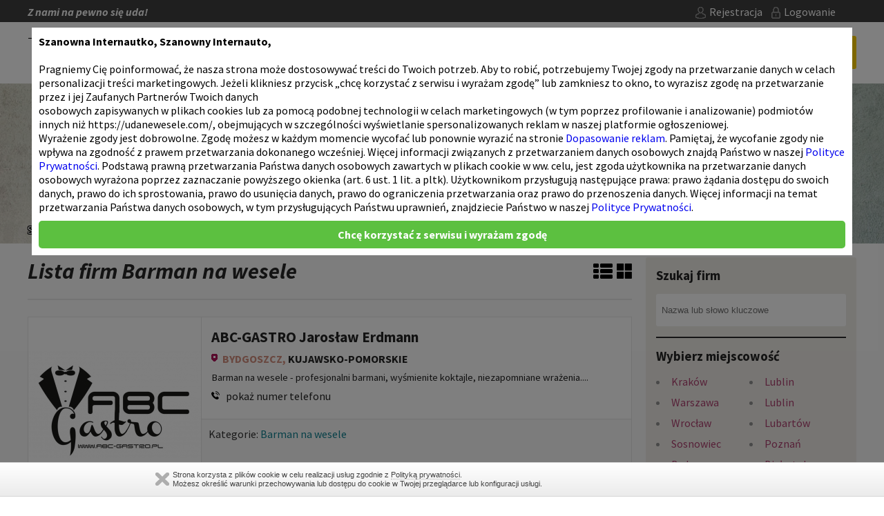

--- FILE ---
content_type: text/html
request_url: https://udanewesele.com/firmy/barman-na-wesele-k219/
body_size: 5311
content:
<!DOCTYPE html> 
<html xmlns="http://www.w3.org/1999/xhtml" lang="pl" xml:lang="pl">
<head>
   <meta name="viewport" content="width=device-width, initial-scale=1.0" />
   <meta http-equiv="Content-Type" content="text/html; charset=utf-8" />
	<title>Firmy z branży Barman na wesele -  Portal ślubny udanewesele.com - zbiór firm na ślub i wesele</title>

	<link rel="shortcut icon" href="favicon.ico"  type="image/x-icon"/>
	<meta name="Keywords" content="portal, weselny, serwis, wesele, ślub, ślubny, katalog, firm, weselnych, zespół, muzyczny " />
	<meta name="Description" content="" />
   	<meta name="Robots" content="all" />
		
	
	<base href="https://udanewesele.com/" />
  
		<link rel="stylesheet" href="https://udanewesele.com/engine/szablony/rwd/css/style.css" type="text/css" media="all" />	 
		 
   	
	<link rel="alternate" type="application/rss+xml" title="RSS" href="https://udanewesele.com/rss/" />
</head><body class="rwd body_firmy body_akcja">

<div id="top_1" class="gray_bg">
  <div class="wrapper ">
  <p class="italic">Z nami na pewno się uda!</p>	
	<div id="jezyki">
 <ul>
  	
 </ul>
</div>	
   	<div id="top_1_menu">
	  <ul>
	    <li><a href="https://udanewesele.com/zarejestruj/"><span class="hico ico_l">&nbsp;</span> Rejestracja</a></li>	
		 <li><a href="https://udanewesele.com/zaloguj/"><span class="hico ico_r">&nbsp;</span> Logowanie</a></li>
	  </ul>
	</div>	
		
  
  </div>
  <div class="clear">&nbsp;</div>	
</div>

<div id="top_2" class="white_bg">
   <div class="wrapper">
	 <span class="vertical">&nbsp;</span><a href="https://udanewesele.com/" id="logo"><img src="https://udanewesele.com/img/upload/logo" alt="Portal ślubny udanewesele.com - zbiór firm na ślub i wesele" /></a>
   <ul id="mobile_button">
 <li>&nbsp;</li>
 <li>&nbsp;</li>
 <li>&nbsp;</li>
</ul>

<ul id="rwd_menu">
<li class="home"><a href="https://udanewesele.com/"><span>&nbsp;</span></a></li>
<li><a href="https://udanewesele.com/firmy/">Firmy</a></li>
<li><a href="https://udanewesele.com/zlecenia/">Zlecenia</a></li>
<li><a href="https://udanewesele.com/aktualnosci/">Artykuły</a></li>
<li><a href="https://udanewesele.com/polecane/">Polecane firmy</a></li>
<li><a href="https://udanewesele.com/strona/kontakt/">Kontakt</a></li>
<li class="dodaj_firme"><a href="https://udanewesele.com/dodaj-firme/">Dodaj firmę</a></li>
</ul>

<ul id="rwd_menu_mobile">
<li><a href="https://udanewesele.com/">Strona główna</a></li>
<li><a href="https://udanewesele.com/firmy/">Firmy</a></li>
<li><a href="https://udanewesele.com/zlecenia/">Zlecenia</a></li>
<li><a href="https://udanewesele.com/aktualnosci/">Artykuły</a></li>
<li><a href="https://udanewesele.com/polecane/">Polecane firmy</a></li>
<li><a href="https://udanewesele.com/strona/kontakt/">Kontakt</a></li>
<li class="dodaj_firme"><a href="https://udanewesele.com/dodaj-firme/">Dodaj firmę</a></li>
</ul>

<div id="rwd_menu_bg">&nbsp;</div>
	 <div class="clear">&nbsp;</div>	
	</div>
</div>

<div id="top_3" class=""style="background-image: url( https://udanewesele.com/img/top2.jpg)">
   <div class="wrapper">
	  			
	  <div id="polozenie">
 <a href="https://udanewesele.com/">Strona główna</a> &gt; <a href="https://udanewesele.com/firmy/">Firmy</a> &gt; <a href="https://udanewesele.com/firmy/atrakcje-weselne-k214/">Atrakcje weselne</a> &gt; <a href="https://udanewesele.com/firmy/barman-na-wesele-k219/">Barman na wesele</a>
</div>
	</div>
</div>

<div id="content"><div id="box_firmy" class="content2 light_gray_bg">
 <div class="wrapper">
  <div class="row">
   <div class="col" id="main">
    <div id="box_lista_firm" >
<h1 class="italic">Lista firm Barman na wesele <span id="zmien_widok"> <img src="https://udanewesele.com/img/2a.png" rel="widok_0" /> <img src="https://udanewesele.com/img/1a.png" rel="widok_1"/> </span></h1>
 

<ul class="lista_firm" id="ajax_lista">

<li>

</li>
<li class="even">
<div>
<div>
 <div class="foto">
  <a title="ABC-GASTRO Jarosław Erdmann" href="https://udanewesele.com/firma/abc-gastro-jaroslaw-erdmann-59/"><img src="img/lista_250_250_213" alt="ABC-GASTRO Jarosław Erdmann" /></a></div>
 <div class="dane" data-rel="59">
   <div class="padding">
   <h3 class="nazwa"><a title="ABC-GASTRO Jarosław Erdmann" href="https://udanewesele.com/firma/abc-gastro-jaroslaw-erdmann-59/">ABC-GASTRO Jarosław Erdmann</a></h3>
	<p class="adres"><a href="https://udanewesele.com/firmy/bydgoszcz/">Bydgoszcz</a>, <span class="woj">kujawsko-pomorskie</span></p>
		
		<p class="opis_krotki">Barman na wesele - profesjonalni barmani, wyśmienite koktajle, niezapomniane wrażenia....</p> 
		
		<p class="tel"><span class="firma_tel_button cursor" data-rel="59">pokaż numer telefonu</span> <span id="tel_59" class="firma_tel" style="display:none"><span class="firma_tel_span">			<a href="tel:509297497">509297497</a> </span></span></p>		
	</div>
	
	<div class="kategorie">	
	<p>Kategorie: <a class="link" title="Barman na wesele" href="https://udanewesele.com/firmy/barman-na-wesele-k219/">Barman na wesele</a></p>
	</div> 
 </div>

</div> 
<div class="clear">&nbsp;</div>
</div>
</li>
<li class="odd">
<div>
<div>
 <div class="foto">
  <a title="Barniańka" href="https://udanewesele.com/firma/barnianka-100/"><img src="img/lista_250_250_423" alt="Barniańka" /></a></div>
 <div class="dane" data-rel="100">
   <div class="padding">
   <h3 class="nazwa"><a title="Barniańka" href="https://udanewesele.com/firma/barnianka-100/">Barniańka</a></h3>
	<p class="adres"><a href="https://udanewesele.com/firmy/pila/">Piła</a>, <span class="woj">wielkopolskie</span></p>
		
		<p class="opis_krotki">Barniańka - barmani na Waszym weselu....</p> 
		
		<p class="tel"><span class="firma_tel_button cursor" data-rel="100">pokaż numer telefonu</span> <span id="tel_100" class="firma_tel" style="display:none"><span class="firma_tel_span">			<a href="tel:534221121">534221121</a> </span></span></p>		
	</div>
	
	<div class="kategorie">	
	<p>Kategorie: <a class="link" title="Barman na wesele" href="https://udanewesele.com/firmy/barman-na-wesele-k219/">Barman na wesele</a></p>
	</div> 
 </div>

</div> 
<div class="clear">&nbsp;</div>
</div>
</li>
<li class="even">
<div>
<div>
 <div class="foto">
  <a title="Oryginalny Bar" href="https://udanewesele.com/firma/oryginalny-bar-74/"><img src="img/lista_250_250_280" alt="Oryginalny Bar" /></a></div>
 <div class="dane" data-rel="74">
   <div class="padding">
   <h3 class="nazwa"><a title="Oryginalny Bar" href="https://udanewesele.com/firma/oryginalny-bar-74/">Oryginalny Bar</a></h3>
	<p class="adres"><a href="https://udanewesele.com/firmy/wroclaw/">Wroclaw</a>, <span class="woj">dolnośląskie</span></p>
		
		<p class="opis_krotki">Oryginalny Bar - Weselny Drink Bar, Barman na Wesele, Pokaz Barmański...</p> 
		
		<p class="tel"><span class="firma_tel_button cursor" data-rel="74">pokaż numer telefonu</span> <span id="tel_74" class="firma_tel" style="display:none"><span class="firma_tel_span">			<a href="tel:692303263">692303263</a> </span></span></p>		
	</div>
	
	<div class="kategorie">	
	<p>Kategorie: <a class="link" title="Barman na wesele" href="https://udanewesele.com/firmy/barman-na-wesele-k219/">Barman na wesele</a></p>
	</div> 
 </div>

</div> 
<div class="clear">&nbsp;</div>
</div>
</li></ul>


</div>
   </div><!-- /col -->
   <div class="col" id="sidebar">
  <div id="box_firmy_szukaj" class="widget szukaj_bg">
  <form action="https://udanewesele.com/szukaj/" class="remove_hint" method="get">
 <div class="padding">
  
 <h3>Szukaj firm</h3>
  
 
   <span class="white_form_box_outer">	
   <span class="white_form_box">
	   <input type="text" class="text" name="nazwa"  title="Nazwa lub słowo kluczowe"/>
		 
		<span class="clear">&nbsp;</span>
	</span></span>
 
 <div class="line">&nbsp;</div>
 
  
 <h3>Wybierz miejscowość</h3> 
 <ul class="miasta">
   <li ><a href="https://udanewesele.com/firmy/krakow/barman-na-wesele-219/">Kraków</a></li>
   <li ><a href="https://udanewesele.com/firmy/lublin/barman-na-wesele-219/">Lublin</a></li>
   <li ><a href="https://udanewesele.com/firmy/warszawa/barman-na-wesele-219/">Warszawa</a></li>
   <li ><a href="https://udanewesele.com/firmy/lublin/barman-na-wesele-219/">Lublin</a></li>
   <li ><a href="https://udanewesele.com/firmy/wroclaw/barman-na-wesele-219/">Wrocław</a></li>
   <li ><a href="https://udanewesele.com/firmy/lubartow/barman-na-wesele-219/">Lubartów</a></li>
   <li ><a href="https://udanewesele.com/firmy/sosnowiec/barman-na-wesele-219/">Sosnowiec</a></li>
   <li ><a href="https://udanewesele.com/firmy/poznan/barman-na-wesele-219/">Poznań</a></li>
   <li ><a href="https://udanewesele.com/firmy/bydgoszcz/barman-na-wesele-219/">Bydgoszcz</a></li>
   <li ><a href="https://udanewesele.com/firmy/bialystok/barman-na-wesele-219/">Białystok</a></li>
 
</ul>
 <div class="clear">&nbsp;</div>
  
   <span class="white_form_box_outer">
   <span class="white_form_box">
	   <input type="text" class="text" name="miasto" id="input_gdzie"  title="Twoja miejscowość"/>
	
		<span class="clear">&nbsp;</span>
	</span>
	</span>

  <div id="quick_search_div" class="rounded"><span ></span></div>
 </div>
  <p class="center"><input type="submit" class="guzik_green" value="Szukaj"/></p>
  </form>
</div>      
     <div class="border white_bg widget" id="box_lista_kategorii">
<div class="padding">
<h2 class="naglowek">Firmy według branży</h2>
<div id="lista_kategorii_2">
<ul>
<li class="">
<a title="Sale weselne, restauracje" href="https://udanewesele.com/firmy/sale-weselne--restauracje-k256/">Sale weselne, restauracje <span class="arrows">&raquo;</span> (12)</a>
</li>
<li class="">
<a title="Dekoracje" href="https://udanewesele.com/firmy/dekoracje-k238/">Dekoracje <span class="arrows">&raquo;</span> (3)</a>
</li>
<li class="">
<a title="Muzyka" href="https://udanewesele.com/firmy/muzyka-k247/">Muzyka <span class="arrows">&raquo;</span> (22)</a>
<ul class="subkat">
<li>
<a  title="Agencja artystyczna" href="https://udanewesele.com/firmy/agencja-artystyczna-k254/">Agencja artystyczna <span class="arrows">&raquo;</span> (0)</a>
</li>
<li>
<a  title="DJ" href="https://udanewesele.com/firmy/dj-k249/">DJ <span class="arrows">&raquo;</span> (5)</a>
</li>
<li>
<a  title="Muzyka klasyczna" href="https://udanewesele.com/firmy/muzyka-klasyczna-k253/">Muzyka klasyczna <span class="arrows">&raquo;</span> (0)</a>
</li>
<li>
<a  title="Oprawa muzyczna ślubu" href="https://udanewesele.com/firmy/oprawa-muzyczna-slubu-k250/">Oprawa muzyczna ślubu <span class="arrows">&raquo;</span> (4)</a>
</li>
<li>
<a  title="Solista" href="https://udanewesele.com/firmy/solista-k252/">Solista <span class="arrows">&raquo;</span> (0)</a>
</li>
<li>
<a  title="Wodzirej na wesele" href="https://udanewesele.com/firmy/wodzirej-na-wesele-k251/">Wodzirej na wesele <span class="arrows">&raquo;</span> (1)</a>
</li>
<li>
<a  title="Zespoły weselne" href="https://udanewesele.com/firmy/zespoly-weselne-k248/">Zespoły weselne <span class="arrows">&raquo;</span> (12)</a>
</li>
</ul>
</li>
<li class="">
<a title="Fotograf" href="https://udanewesele.com/firmy/fotograf-k240/">Fotograf <span class="arrows">&raquo;</span> (8)</a>
</li>
<li class="">
<a title="Kamerzysta" href="https://udanewesele.com/firmy/kamerzysta-k243/">Kamerzysta <span class="arrows">&raquo;</span> (13)</a>
</li>
<li class="">
<a title="Auto do ślubu" href="https://udanewesele.com/firmy/auto-do-slubu-k233/">Auto do ślubu <span class="arrows">&raquo;</span> (3)</a>
<ul class="subkat">
<li>
<a  title="Auto" href="https://udanewesele.com/firmy/auto-k234/">Auto <span class="arrows">&raquo;</span> (3)</a>
</li>
<li>
<a  title="Bryczka" href="https://udanewesele.com/firmy/bryczka-k235/">Bryczka <span class="arrows">&raquo;</span> (0)</a>
</li>
<li>
<a  title="Inne" href="https://udanewesele.com/firmy/inne-k237/">Inne <span class="arrows">&raquo;</span> (0)</a>
</li>
<li>
<a  title="Motocykl" href="https://udanewesele.com/firmy/motocykl-k236/">Motocykl <span class="arrows">&raquo;</span> (0)</a>
</li>
</ul>
</li>
<li class="">
<a title="Dekoracje światłem" href="https://udanewesele.com/firmy/dekoracje-swiatlem-k239/">Dekoracje światłem <span class="arrows">&raquo;</span> (2)</a>
</li>
<li class="">
<a title="Fryzjer" href="https://udanewesele.com/firmy/fryzjer-k241/">Fryzjer <span class="arrows">&raquo;</span> (0)</a>
</li>
<li class="">
<a title="Garnitury ślubne" href="https://udanewesele.com/firmy/garnitury-slubne-k242/">Garnitury ślubne <span class="arrows">&raquo;</span> (0)</a>
</li>
<li class="">
<a title="Obrączki ślubne, biżuteria" href="https://udanewesele.com/firmy/obraczki-slubne--bizuteria-k246/">Obrączki ślubne, biżuteria <span class="arrows">&raquo;</span> (3)</a>
</li>
<li class="">
<a title="Salony sukien ślubnych" href="https://udanewesele.com/firmy/salony-sukien-slubnych-k257/">Salony sukien ślubnych <span class="arrows">&raquo;</span> (2)</a>
</li>
<li class="">
<a title="Szkoły tańca" href="https://udanewesele.com/firmy/szkoly-tanca-k258/">Szkoły tańca <span class="arrows">&raquo;</span> (0)</a>
</li>
<li class="">
<a title="Wizażystka, makijaż ślubny" href="https://udanewesele.com/firmy/wizazystka--makijaz-slubny-k263/">Wizażystka, makijaż ślubny <span class="arrows">&raquo;</span> (3)</a>
</li>
<li class="">
<a title="Wynajem busów, transport" href="https://udanewesele.com/firmy/wynajem-busow--transport-k264/">Wynajem busów, transport <span class="arrows">&raquo;</span> (0)</a>
</li>
<li class="">
<a title="Zaproszenia ślubne" href="https://udanewesele.com/firmy/zaproszenia-slubne-k265/">Zaproszenia ślubne <span class="arrows">&raquo;</span> (3)</a>
</li>
<li class="">
<a title="Artykuły i akcesoria ślubne" href="https://udanewesele.com/firmy/artykuly-i-akcesoria-slubne-k213/">Artykuły i akcesoria ślubne <span class="arrows">&raquo;</span> (2)</a>
</li>
<li class="">
<a title="Konsultant ślubny" href="https://udanewesele.com/firmy/konsultant-slubny-k244/">Konsultant ślubny <span class="arrows">&raquo;</span> (0)</a>
</li>
<li class="">
<a title="Kwiaciarnia, bukiety ślubne" href="https://udanewesele.com/firmy/kwiaciarnia--bukiety-slubne-k245/">Kwiaciarnia, bukiety ślubne <span class="arrows">&raquo;</span> (0)</a>
</li>
<li class="">
<a title="Prezenty ślubne" href="https://udanewesele.com/firmy/prezenty-slubne-k255/">Prezenty ślubne <span class="arrows">&raquo;</span> (0)</a>
</li>
<li class="">
<a title="Wesele w plenerze" href="https://udanewesele.com/firmy/wesele-w-plenerze-k259/">Wesele w plenerze <span class="arrows">&raquo;</span> (0)</a>
<ul class="subkat">
<li>
<a  title="Catering" href="https://udanewesele.com/firmy/catering-k260/">Catering <span class="arrows">&raquo;</span> (0)</a>
</li>
<li>
<a  title="Wynajem namiotów" href="https://udanewesele.com/firmy/wynajem-namiotow-k261/">Wynajem namiotów <span class="arrows">&raquo;</span> (0)</a>
</li>
<li>
<a  title="Wypożyczalnie naczyń" href="https://udanewesele.com/firmy/wypozyczalnie-naczyn-k262/">Wypożyczalnie naczyń <span class="arrows">&raquo;</span> (0)</a>
</li>
</ul>
</li>
<li class=" active">
<a title="Atrakcje weselne" href="https://udanewesele.com/firmy/atrakcje-weselne-k214/">Atrakcje weselne <span class="arrows">&raquo;</span> (13)</a>
<ul class="subkat">
<li>
<a  title="Animator dla dzieci" href="https://udanewesele.com/firmy/animator-dla-dzieci-k215/">Animator dla dzieci <span class="arrows">&raquo;</span> (1)</a>
</li>
<li>
<a  title="Artysta" href="https://udanewesele.com/firmy/artysta-k216/">Artysta <span class="arrows">&raquo;</span> (1)</a>
</li>
<li>
<a  title="Balony, bańki mydlane" href="https://udanewesele.com/firmy/balony--banki-mydlane-k217/">Balony, bańki mydlane <span class="arrows">&raquo;</span> (0)</a>
</li>
<li>
<a  title="Barista na wesele" href="https://udanewesele.com/firmy/barista-na-wesele-k218/">Barista na wesele <span class="arrows">&raquo;</span> (0)</a>
</li>
<li>
<a class="active" title="Barman na wesele" href="https://udanewesele.com/firmy/barman-na-wesele-k219/">Barman na wesele <span class="arrows">&raquo;</span> (4)</a>
</li>
<li>
<a  title="Białe gołębie na ślub" href="https://udanewesele.com/firmy/biale-golebie-na-slub-k220/">Białe gołębie na ślub <span class="arrows">&raquo;</span> (0)</a>
</li>
<li>
<a  title="Ciężki dym" href="https://udanewesele.com/firmy/ciezki-dym-k221/">Ciężki dym <span class="arrows">&raquo;</span> (1)</a>
</li>
<li>
<a  title="Czekoladowa fontanna" href="https://udanewesele.com/firmy/czekoladowa-fontanna-k222/">Czekoladowa fontanna <span class="arrows">&raquo;</span> (0)</a>
</li>
<li>
<a  title="Fotobudka na wesele" href="https://udanewesele.com/firmy/fotobudka-na-wesele-k223/">Fotobudka na wesele <span class="arrows">&raquo;</span> (3)</a>
</li>
<li>
<a  title="Iluzjonista" href="https://udanewesele.com/firmy/iluzjonista-k224/">Iluzjonista <span class="arrows">&raquo;</span> (0)</a>
</li>
<li>
<a  title="inne atrakcje" href="https://udanewesele.com/firmy/inne-atrakcje-k232/">inne atrakcje <span class="arrows">&raquo;</span> (1)</a>
</li>
<li>
<a  title="Klaun" href="https://udanewesele.com/firmy/klaun-k225/">Klaun <span class="arrows">&raquo;</span> (0)</a>
</li>
<li>
<a  title="Napis Love lub inny" href="https://udanewesele.com/firmy/napis-love-lub-inny-k226/">Napis Love lub inny <span class="arrows">&raquo;</span> (0)</a>
</li>
<li>
<a  title="Pokaz laserowy" href="https://udanewesele.com/firmy/pokaz-laserowy-k229/">Pokaz laserowy <span class="arrows">&raquo;</span> (0)</a>
</li>
<li>
<a  title="Pokaz tańca na weselu" href="https://udanewesele.com/firmy/pokaz-tanca-na-weselu-k228/">Pokaz tańca na weselu <span class="arrows">&raquo;</span> (0)</a>
</li>
<li>
<a  title="Sztuczne ognie" href="https://udanewesele.com/firmy/sztuczne-ognie-k227/">Sztuczne ognie <span class="arrows">&raquo;</span> (1)</a>
</li>
<li>
<a  title="Tort weselny" href="https://udanewesele.com/firmy/tort-weselny-k230/">Tort weselny <span class="arrows">&raquo;</span> (1)</a>
</li>
<li>
<a  title="Videobudka" href="https://udanewesele.com/firmy/videobudka-k231/">Videobudka <span class="arrows">&raquo;</span> (0)</a>
</li>
</ul>
</li>
</ul>
</div>
<div class="clear">&nbsp;</div>
</div></div>
     
   </div><!-- /col -->
  </div>
 </div>
</div></div>

<div id="footer" class="gray_bg">
  <div class="wrapper">
      <div class="row"><div class="col"><div class="row" id="box_stopka_linki">
<div class="col"><a title="Regulamin" href="https://udanewesele.com/strona/regulamin/">Regulamin</a></div> <div class="col"><a title="O nas" href="https://udanewesele.com/strona/o-nas/">O nas</a></div> <div class="col"><a title="Reklama" href="https://udanewesele.com/strona/reklama/">Reklama</a></div> <div class="col"><a title="Kontakt" href="https://udanewesele.com/strona/kontakt/">Kontakt</a></div> <div class="col"><a title="Polityka prywatności" href="https://udanewesele.com/strona/polityka-prywatnosci/">Polityka prywatności</a></div> <div class="col"><a title="Zaufani partnerzy" href="https://udanewesele.com/strona/zaufani-partnerzy/">Zaufani partnerzy</a></div> <div class="col"><a title="Dopasowanie reklam" href="https://udanewesele.com/strona/dopasowanie-reklam/">Dopasowanie reklam</a></div></div></div></div>
      <div class="linia">&nbsp;</div>
		      <div class="row" id="footer_bottom"><div class="col">Płatności w tym serwisie obsługuje:		  		  <img src="https://udanewesele.com/engine/szablony/rwd/gfx/przelewy24.png" alt="przelewy24" />	
		  	
		 </div><div class="col align_right"><a href="http://www.edios.pl"><span class="gray">Realizacja:</span> <img class="vtop" src="https://udanewesele.com/engine/szablony/rwd/gfx/edios_stopka.png" alt="edios" /></a></div></div>
  </div>
</div>



<div id="schowek">
 <div  class="info_out">
  
  <span class="cursor info"><span class="cursor arrow_s">&nbsp;</span> Schowek (<span id="schowek_liczba">0</span>)</span>
 </div>	
  <div id="schowek_tlo">	
   <div id="schowek_zawartosc" ></div>	
   <br class="clear"/>	
  </div>
</div>

 <div id="rodo">
 <span class="valign">&nbsp;</span>
 <div id="rodo_in"> 
  <div id="rodo_txt">	
   <p><strong>Szanowna Internautko, Szanowny Internauto,</strong></p>

<p><br />
Pragniemy Cię poinformować, że nasza strona może dostosowywać treści do Twoich potrzeb. Aby to robić, potrzebujemy Twojej zgody na przetwarzanie danych w celach personalizacji treści marketingowych. Jeżeli klikniesz przycisk „chcę korzystać z serwisu i wyrażam zgodę” lub zamkniesz to okno, to wyrazisz zgodę na przetwarzanie przez  i jej Zaufanych Partnerów Twoich danych<br />
osobowych zapisywanych w plikach cookies lub za pomocą podobnej technologii w celach marketingowych (w tym poprzez profilowanie i analizowanie) podmiotów innych niż https://udanewesele.com/, obejmujących w szczególności wyświetlanie spersonalizowanych reklam w naszej platformie ogłoszeniowej.<br />
Wyrażenie zgody jest dobrowolne. Zgodę możesz w każdym momencie wycofać lub ponownie wyrazić na stronie <a href="/strona/dopasowanie-reklam/">Dopasowanie reklam</a>. Pamiętaj, że wycofanie zgody nie wpływa na zgodność z prawem przetwarzania dokonanego wcześniej. Więcej informacji związanych z przetwarzaniem danych osobowych znajdą Państwo w naszej <a href="/strona/polityka-prywatnosci/">Polityce Prywatności</a>. Podstawą prawną przetwarzania Państwa danych osobowych zawartych w plikach cookie w ww. celu, jest zgoda użytkownika na przetwarzanie danych osobowych wyrażona poprzez zaznaczanie powyższego okienka (art. 6 ust. 1 lit. a pltk). Użytkownikom przysługują następujące prawa: prawo żądania dostępu do swoich danych, prawo do ich sprostowania, prawo do usunięcia danych, prawo do ograniczenia przetwarzania oraz prawo do przenoszenia danych. Więcej informacji na temat przetwarzania Państwa danych osobowych, w tym przysługujących Państwu uprawnień, znajdziecie Państwo w naszej <a href="/strona/polityka-prywatnosci/">Polityce Prywatności</a>.</p>

  </div>
  <span id="rodo_ok">Chcę korzystać z serwisu i wyrażam zgodę</span>
 </div>
</div>		  
		
		
<div class="hidden">
</div>



	

<script src="https://udanewesele.com/js/jquery.1.10.1.js"></script>
<script src="https://udanewesele.com/js/jquery.selectify.js"></script>
<script src="https://udanewesele.com/js/jquery.validate.pack.js"></script>
<script src="https://udanewesele.com/js/jquery.cookie.min.js"></script>
<script src="https://udanewesele.com/js/divante.cookies.min.js"></script>
<script src="https://udanewesele.com/js/common.js"></script>

	 
<script>


 var cookiesPage = 'https://udanewesele.com/strona/polityka-prywatnosci/' ;
 var tinybase = 'https://udanewesele.com/' ;
 var kategorie_off = 'zwiń kategorie' ;
 var kategorie_on = 'zobacz więcej' ;

 var js_pole_wymagane = 'Pole wymagane' ;
 var js_usun_element = 'Czy na pewno chcesz skasować ten element?' ;
 var js_wpisz_email = 'Wpisz adres email' ;
 var js_email_dodany = 'Adres email został dodany' ;
 var js_email_nie_dodany = 'Adres email jest już w bazie' ;
</script>

</body>

</html>

--- FILE ---
content_type: text/css
request_url: https://udanewesele.com/engine/szablony/rwd/css/style.css
body_size: 11803
content:
@import url(https://fonts.googleapis.com/css?family=Source+Sans+Pro:400,700,700i&subset=latin-ext);
html,p{
    margin:0
}
body,html,p,ul{
    padding:0
}
body{
    margin:0;
    font-family:"Source Sans Pro", "Verdana", "Arial"
}
#box_produkt #mapa_div div.padding,#mobile_show,.mobile_on,div.hidden{
    display:none
}
#rodo{
    position:fixed;
    background-color:rgba(0,0,0,0.5);
    top:0;
    bottom:0;
    left:0;
    right:0;
    padding:40px
}
#rodo_in{
    background-color:#fff;
    padding:10px;
    vertical-align:middle;
    box-sizing:border-box;
    display:inline-block;
    width:99%
}
#rodo_txt{
    overflow-y:scroll;
    overflow-x:hidden;
    max-height:300px
}
#rodo_ok{
    color:#fff;
    background-color:#5cc040;
    padding:10px 20px;
    display:block;
    margin-top:10px;
    border-radius:5px;
    font-weight:700;
    text-align:center;
    cursor:pointer
}
#zalogowany{
    display:inline
}
#zalogowany a{
    color:#D24280;
}
#zmien_widok{
    float:right
}
#zmien_widok img{
    cursor:pointer
}
#box_produkty #zmien_widok{
    margin-top:8px;
    margin-left:10px
}
.grid ul.lista_firm{
    font-size:0
}
.grid ul.lista_firm div.foto{
    border-right:0;
    float:none;
    text-align:center;
    border-bottom:1px solid #e6e6e6
}
.grid ul.lista_firm div.dane{
    margin-left:0
}
.grid ul.lista_firm li{
    display:inline-block;
    width:33%;
    border:0;
    background-color:transparent;
    vertical-align:top
}
.grid ul.lista_firm li.promo{
    border:0;
    box-shadow:unset
}
.grid ul.lista_firm li.promo>div{
    border:2px solid #fdcf00;
    box-shadow:0 0 4px #777
}
ul.lista_firm li.promo{
    border:2px solid #fdcf00;
    box-shadow:0 0 4px #777
}
.grid ul.lista_firm li.promo h3.nazwa{
    padding-right:0
}
.grid ul.lista_firm li>div{
    margin:0 10px;
    border:1px solid #e6e6e6;
    background-color:#f9f9f9;
    font-size:12pt;
    position:relative
}
.grid ul.lista_firm div.foto img{
    display:inline-block;
    width:100%;
    height:auto
}
.grid ul.lista_firm li>div.clear{
    border:0
}
.grid ul.lista_firm p.align_right{
    margin-bottom:0;
    position:inherit;
    margin-top:20px;
    text-align:center
}
.form input.text_atr{
    background-color:#f9f9f9;
    border:1px solid silver;
    border-radius:6px;
    padding:8px
}
.mb15{
    margin-bottom:15px
}
#box_news_content,#dodawanie_firmy p,br.clear,div.clear{
    clear:both
}
#rwd_menu li.home span{
    background-image:url(../gfx/css_sprites.png);
    display:inline-block
}
span.hico{
    background-image:url(../gfx/css_sprites.png);
    display:inline-block;
    margin-right:2px;
    vertical-align:middle
}
.ico_l{
    background-position:-10px -84px;
    width:15px;
    height:17px
}
.ico_r{
    background-position:-10px -84px;
    width:15px;
    height:17px;
    background-position:-10px -47px;
    width:13px
}
#lista_kategorii_2 li.active ul.subkat a,a.link{
    color:#000
}
#div_movie iframe{
    width:100%;
    border:0
}
img.vtop{
    vertical-align:top
}
#page_404{
    text-align:center
}
#page_404 h1{
    margin-bottom:20px
}
table.godziny{
    margin-bottom:20px
}
#news_platny{
    border:1px solid #333;
    padding:10px;
    clear:both
}
ul{
    list-style:none
}
ul.sl-options{
    box-shadow:7px 7px 7px -4px #999;
    z-index:100
}
#rwd_menu a:hover,#wplaty a.guzik_red:hover{
    text-decoration:none
}
a{
    text-decoration:none
}
a:hover{
    text-decoration:underline
}
table.godziny{
    width:100%
}
#firma_dodatkowe{
    padding:20px 0
}
.nowrap{
    white-space:nowrap
}
dd,dl,h1,h2,h3,h4,h5{
    margin:0
}
ul{
    margin:0
}
ul.lista_firm div.kategorie p{
    margin:0
}
.bold{
    font-weight:700
}
.rounded{
    border-radius:5px
}
.italic{
    font-style:italic
}
.wrapper{
    margin:auto;
    width:1200px
}
#firma_tel_span a,#top_1_menu img,div.pakiet label,p.oferta_dane b.green{
    margin-right:10px;
	color:#D24280;
}
#mapa_dojazdu{
    height:240px
}
.gray_bg{
    background-color:#3F3F3F;
    color:#f5f5f5
}
.szukaj_bg{    /* tlo szukanie filtrowanie  */
    background-color:#EFECE7;
    color:#242424;
}
.ilosc_bg{   /* tlo ilos zalogowanych */
    background-color:#EFECE7;
    color:#47293C;
}
.white_bg{
    background-color:#fff;
    color:#242424
}
.green_bg {   /* tlo newsletter */
    background-color:#D7C9BE;
    color:#fff
}
.transparent_button:hover{  /* przycisk starsze artykuly */
    background-color:#D24280;
    color:#fff
}
.light_gray_bg{  /* tlo kategorie */
    background-color:#fafafa;
    color:rgba(0, 0, 0, 0.85)
}
div.clear{
    width:100%;
    height:0;
    overflow:hidden
}
#jezyki{
    float:right
}
#top_1_menu{
    text-align:right
}
#top_1_menu.logged_in{
    clear:both;
    border-top:1px solid #666
}
#drukuj,input.submit{
    cursor:pointer
}
#jezyki li,#rwd_menu li,#top_1_menu li,.glowna_woj li{
    display:inline-block
}
#box_news_content ul,#produkt_div ul,div.single_kat ul{
    list-style:disc;
    list-style-position:inside
}
#produkt_div ol{
    list-style-position:inside
}
#jezyki{
    padding-top:4px;
    margin-left:30px
}
#jezyki li img{
    margin-left:10px;
    border:1px solid transparent
}
#jezyki li:hover img{
    border:1px solid red
}
#top_1 p.italic{
    float:left;
    margin-top:2px
}
#top_1_menu a{
    color:#fff;
    margin-left:10px;
    vertical-align:middle
}
#top_1{
    padding:5px 0
}
#top_1_menu img{
    vertical-align:middle
}
#rwd_menu{
    float:right;
    font-weight:700
}
#rwd_menu li{
    padding:14px 18px
}
#rwd_menu li.home{
    padding:6px 18px;
    vertical-align:middle
}
#rwd_menu li.home span{
    background-position:-10px -419px;
    background-repeat:no-repeat;
    width:29px;
    height:30px
}
#rwd_menu li.home.active span,#rwd_menu li.home:hover span{
    background-position:-10px -452px
}
#rwd_menu a{
    color:#000;
    text-transform:uppercase
}
.transparent_button{
    color:#000;
    text-transform:uppercase
}
#rwd_menu a:hover{
    color:#D24280;
}
#rwd_menu li.dodaj_firme{
    background-color:#fdcf00;
    border-radius:3px
}
#rwd_menu li.dodaj_firme:hover{
    background-color:#cd9f00
}
#rwd_menu_mobile li.dodaj_firme:hover{
    background-color:#cd9f00
}
#rwd_menu li.dodaj_firme:hover a{
    color:#000;
    text-decoration:none
}
#top_2{
    padding:20px 0
}
#form_szukaj input{
    border:0;
    padding:0 15px;
    height:64px;
    margin-bottom:10px;
    margin-left:4px;
    margin-right:4px;
    font-family:"Source Sans Pro";
    font-size:13pt
}
#form_szukaj select{
    border:0;
    padding:0 15px;
    height:56px
}
#form_szukaj_submit{ /* button przycisk szukaj banner */
    color:#fff;
    border:0;
    background-color:#AE4070;
    font-weight:700;
    cursor:pointer;
    padding:0 30px;
    box-sizing:content-box
}
#form_szukaj_submit:hover{  /* button przycisk szukaj banner */
    background-color:#D24280
}
#logo{
    display:inline-block;
    vertical-align:middle
}
span.vertical{
    display:inline-block;
    vertical-align:middle;
    height:49px;
    width:0;
    overflow:hidden
}
#logo{
    font-size:0
}
#form_szukaj{
    padding-top:181px
}
#form_szukaj h1{
    margin:0 0 40px;
    text-shadow:1px 1px 1px #000;
    color:#fff;
    font-size:46pt
}
#form_szukaj div.clear{
    margin-top:40px
}
#form_szukaj .transparent_button{
    color:#fff;
    border-color:#fff;
    font-size:17pt
}
#box_aktualnosci p.data{
    font-size:10pt
}
#box_aktualnosci p.excerpt{
    font-size:10pt;
    overflow:hidden;
    height:54px
}
.transparent_button{
    border:2px solid #6e6e6e;
    color:#6e6e6e;
    cursor:pointer;
    padding:10px 25px;
    display:inline-block;
    margin-top:20px;
    font-size:14pt
}
.transparent_button:hover{
    border:2px solid #D24280;
    text-decoration:none
}
#form_szukaj{
    text-align:center
}
.content h1.h2,.content h2{
    text-align:center
}
.content h1.h2,.content h2{
    margin-bottom:15px;
    font-size:28pt
}
.content2 h1.h2,.content2 h2{
    margin-bottom:15px;
    font-size:28pt
}
.content,.content2{
    padding:20px 0
}
#partnerzy_div{
    height:180px;
    margin:auto;
    width:1100px
}
#partnerzy_div li{
    float:left
}
#box_produkty_szukaj{
    padding:25px 0;
    text-align:center
}
#box_newsletter label,#box_produkty_szukaj label{
    font-weight:700;
    font-size:18pt;
    margin-right:10px;
    vertical-align:middle
}
#box_newsletter input,#box_produkty_szukaj input{
    border:0;
    border-radius:3px
}
#produkty_szukaj{
    background-color:#fff;
    padding:6px;
    display:inline-block;
    border-radius:3px
}
#box_newsletter input.text{
    background-color:transparent;
    color:#737373;
    font-size:11pt;
    width:320px;
    vertical-align:middle
}
#box_produkty_szukaj input.text{
    background-color:transparent;
    color:#737373;
    font-size:11pt;
    width:320px;
    vertical-align:middle
}
#box_produkty_szukaj button.submit{
    background-color:#313131;
    color:#fff;
    padding:15px;
    border:0;
    border-radius:3px
}
#box_produkty_szukaj button.submit span{
    width:16px;
    background-position:-10px -10px;
    height:17px;
    margin-left:15px
}
div.latest_single{
    display:block;
    float:left;
    width:20%;
    margin-bottom:10px;
    color:#242424
}
div.latest_single div.column{
    border:1px solid #e6e6e6; 
    margin:0 7px
}
div.latest_single div.column:hover{
    box-shadow:0 0 12px #999
}
div.single_news_in:hover{
    box-shadow:0 0 12px #999
}
div.latest_single a,div.opinia a.link,div.single_news h3 a{
    color:#242424
}
ul.lista_firm h3 a,ul.lista_firm p.adres .woj{
    color:#242424
}
div.latest_single img{
    width:100%
}
.cena{
    color:#5abf43;
    font-weight:700
}
.producent{
    font-weight:700
}
div.padding{
    padding:15px
}
div.padding_5{
    padding:5px
}
div.latest_single .pb{
    padding-bottom:6px
}
div.latest_single div.links{
    /* border-top:1px solid #e6e6e6; */
    color:#007095;
    font-size:10pt
}
div.latest_single div.links a{
    color:#007095
}
div.latest_single div.adres{
    font-weight:700;
    text-transform:uppercase
}
div.latest_single .miasto{
    color:#AE4070;
    padding-left:0
}
#box_produkty_szukaj button.submit span,div.latest_single .miasto span{
    background-image:url(../gfx/css_sprites.png);
    display:inline-block
}
span.ocena,span.ocena_outer{
    background-image:url(../gfx/css_sprites.png);
    display:inline-block
}
div.latest_single .miasto span{
    background-position:-70px -10px;
    width:9px;
    margin-right:2px;
    overflow:hidden;
    vertical-align:baseline;
    background-repeat:no-repeat;
    height:11px
}
.opinia_jeden{
    float:left;
    margin-bottom:25px;
    width:33%
}
.opinia_jeden div.opinia{
    height:150px
}
#box_newsletter{
    text-align:center
}
#box_newsletter div.wrapper{
    padding:25px 0;
    background-image:url(../gfx/zielona_koperta.png);
    background-repeat:no-repeat;
    background-position:140px center
}
#newsletter_dolacz{
    background-color:#fff;
    padding:6px;
    display:inline-block;
    border-radius:3px
}
a.green{
    color:#5abf43
}
#box_newsletter input.submit{ /* button przycisck zapisz newsletter */
    background-color:#AE4070;
    color:#fff;
    padding:15px 26px
}
#box_mapa{
    background-color:#D7C9BE;
    background-image:url(../gfx/tlo-za-mapa.jpg);
    background-position:center bottom;
    background-repeat:repeat-x
}
#box_mapa h2{
    color:#fff
}
.glowna_woj a{
    color:#fff
}
#map-poland,#mapa{
    float:right
}
#map-poland li{
    text-indent:-99999px
}
.glowna_woj ul{
    padding-top:30px
}
.glowna_woj li{
    width:18%;
    vertical-align:top
}
div.row{
    display:table;
    width:100%
}
div.col{
    display:table-cell;
    vertical-align:top
}
#box_opinie div.col{
    width:33%
}
div.center,p.zobacz_wiecej{
    text-align:center
}
span.ocena{
    background-repeat:repeat-x;
    height:19px
}
span.ocena_outer{
    background-repeat:repeat-x;
    height:19px;
    width:94px;
    background-position:-10px -312px
}
span.ocena{
    background-position:-10px -291px;
    text-indent:-999999px
}
span.ocena_1{
    width:20%
}
span.ocena_2{
    width:40%
}
span.ocena_3{
    width:60%
}
span.ocena_4{
    width:80%
}
span.ocena_5{
    width:100%
}
div.opinia{
    border:1px solid #e6e6e6;
    margin:0 15px;
    background-image:url(../gfx/opinia.png);
    background-position:top right;
    background-repeat:no-repeat
}
div.opinia img.thumb{
    float:left;
    margin-right:10px
}
div.opinia h2{
    text-align:left;
    margin-bottom:5px;
    font-size:13pt
}
div.pb0{
    padding-bottom:0
}
div.single_kat{
    width:25%;
    float:left;
    margin-bottom:30px
}
div.single_kat_in{
    background-color:white;
    border:1px solid #e6e6e6;
    margin:0 15px;
    padding:10px;
    /*background-image:url(../gfx/kategoria.png); */
	background-position:left bottom;
    background-repeat:no-repeat
}
p.zobacz_wiecej{
    border:1px solid #cecece;
    text-transform:uppercase;
    margin-top:10px
}
a.data,div.single_kat span.arrows{
    color:#108292
}
#ajax_opcje span.arrows{
    color:red
}
p.zobacz_wiecej a{
    color:#505050;
    display:block;
    padding:10px 0
}
p.zobacz_wiecej a:hover{  /* przycisk zobacz wiecej w kategorie */ 
    background-color:#D24280;
    cursor:pointer;
    border-color:#C18DA2;
    color:#fff;
    text-decoration:none
}
div.single_kat a{
    color:#505050
}
div.single_kat li{
    margin-top:5px;
    font-size:11pt
}
div.single_kat h3{
    height:55px;
    overflow:hidden
}
div.single_kat_ul{
    height:160px;
    overflow:hidden
}
div.single_news{
    width:25%;
    float:left
}
div.single_news_in{
    margin:0 10px;
    background-color:#f8f8f8
}
div.single_news h3{
    margin:8px 0;
    height:74px;
    overflow:hidden
}
#dodaj_produkt #dodawanie_firmy textarea,#schowek,#sidebar .white_form_box input.text,div.single_news img.thumb{
    width:100%
}
#box_statystyki li{
    width:33%;
    text-align:center;
    display:inline-block
}
#box_statystyki ul{
    padding:30px 0
}
#box_statystyki strong{
    display:block;
    font-size:22pt
}
#box_haslo h2,#box_logowanie h2,#box_statystyki img,.glowna_woj li{
    margin-bottom:15px
}
a.rss,span.fico{
    background-image:url(../gfx/css_sprites.png)
}
a.rss{
    position:absolute;
    top:0;
    right:0;
    background-position:-10px -351px;
    width:48px;
    height:48px;
    display:block
}
span.fico{
    display:inline-block;
    width:38px;
    height:37px
}
span.ico_gp{
    background-position:-10px -121px
}
span.ico_fb{
    background-position:-10px -178px
}
span.ico_yt{
    background-position:-10px -235px
}
span.stat{
    background-image:url(../gfx/css_sprites.png);
    display:inline-block;
    margin-bottom:5px
}
span.stat_1{
    width:112px;
    height:93px;
    background-position:-10px -779px
}
span.stat_2{
    width:74px;
    height:93px;
    background-position:-10px -892px
}
span.stat_3{
    width:98px;
    height:94px;
    background-position:-10px -1005px
}
.relative{
    position:relative
}
#schowek{
    position:fixed;
    bottom:0;
    text-align:center
}
#schowek span.info{
    padding:10px;
    display:none;
    background-color:#DAC8BD66
}
#schowek_tlo{
    padding:10px;
    display:none;
    background-color:#DAC8BD66
}
#schowek span.info{
    display:block;
    margin:auto;
    padding:5px;
    color:#fff;
    line-height:35px;
    font-size:18px;
    width:250px;
    -webkit-border-radius:10px 10px 0 0;
    -moz-border-radius:10px 10px 0 0;
    border-radius:10px 10px 0 0
}
#schowek span.arrow_s{
    background-image:url(../gfx/css_sprites.png);
    display:block;
    background-position:-10px -501px;
    width:47px;
    height:35px;
    float:left
}
#schowek span.arrow_s.act{
    background-position:-10px -535px
}
#schowek_zawartosc{
    width:900px;
    margin:auto
}
#schowek_zawartosc div.single{
    float:left;
    margin:10px;
    padding:6px
}
#schowek_zawartosc span.usun{
    display:block;
    margin-top:10px;
    color:#3F3F3F;
    background-image:url(../gfx/schowek_x.png);
    background-repeat:no-repeat;
    padding-left:22px;
    height:22px
}
img.s_foto{
    margin-right:5px
}
#schowek_zawartosc a{
    color:#000;
    font-weight:700
}
.cursor{
    cursor:pointer
}
.uppercase{
    text-transform:uppercase
}
div.border,div.single_news_in{
    border:1px solid #e6e6e6
}
ul.lista_firm li{
    border:1px solid #e6e6e6
}
#box_haslo div.border,#box_logowanie div.border{
    margin:0 10px;
    padding:10px
}
p.info_err{
    background-color:#ff8585;
    color:#fff;
    padding:10px;
    border-radius:3px;
    margin-bottom:10px
}
p.info_ok{
    background-color:#393;
    padding:10px
}
.form input.text{
    height:47px;
    line-height:47px;
    text-indent:10px;
    width:100%;
    background-color:#f9f9f9;
    border:1px solid #efefef;
    box-sizing:border-box
}
.dane_firmy p.txt{
    margin-bottom:10px
}
.form input.text,.form input[type=file]{
    margin-bottom:10px
}
.form textarea{
    margin-bottom:10px
}
p.info_ok{
    margin-bottom:10px
}
.form textarea{
    width:100%;
    background-color:#f9f9f9;
    border:1px solid #efefef;
    box-sizing:border-box
}
.form input{
    border-radius:3px
}
p.info_ok{
    border-radius:3px
}
.mt{
    margin-top:20px
}
#sidebar .widget,.mb{
    margin-bottom:20px
}
#box_logowanie a.green{
    color:#D24280;
    text-decoration:underline
}
#box_logowanie a.password{
    color:#242424;
    text-decoration:underline;
    line-height:32px
}
#box_haslo input.submit,#box_konto input.submit,#box_logowanie input.submit{
    border:0;
    float:right;
    background-color:#AE4070;
    color:#fff;
    padding:8px 24px
}
#fb_login{
    background-color:#3f5d9d;
    color:#fff;
    padding:3px 6px;
    display:inline-block;
    border-radius:5px;
    -moz-border-radius:5px;
    -webkit-border-radius:5px
}
.width_35{
    width:35%
}
#polozenie{
    position:absolute;
    bottom:10px;
    text-shadow:1px 1px 0 #000,-1px -1px 0 #000,1px -1px 0 #000,-1px 1px 0 #000,1px 1px 0 #000
}
#polozenie a{
    color:#fff
}
p.info_ok,ul.lista_firm div.kategorie a.zobacz_produkty{
    color:#fff
}
#lista_kategorii_2 ul{
    list-style:disc;
    list-style-position:inside;
    color:#646464
}
#lista_kategorii_2 li{
    margin-bottom:8px
}
ul.lista_firm h3,ul.lista_firm p{
    margin-bottom:8px
}
#lista_kategorii_2 a{
    color:#646464
}
#lista_kategorii_2 li.active a{
    color:#D24280;
    font-weight:700
}
#lista_kategorii_2 li.active ul.subkat a.active{
    color:#D24280
}
#polozenie{
	color:#fff; 
}
#lista_kategorii_2 li ul.subkat{
    display:none;
    margin-top:8px
}
#lista_kategorii_2 li.active ul.subkat{
    display:block
}
span.clear{
    display:block
}
#lista_kategorii_2 ul.subkat{
    list-style:circle;
    padding-left:20px
}
#sidebar{
    width:305px
}
.white_form_box_outer{
    width:100%;
    display:inline-block
}
.white_form_box{
    background-color:#fff;
    border-radius:3px;
    display:block;
    padding:10px 6px
}
span.clear{
    clear:both;
    width:100%;
    height:0;
    overflow:hidden
}
.white_form_box input{
    border:0;
    border-radius:3px
}
.white_form_box input.text{
    background-color:transparent;
    color:#737373;
    width:68%;
    line-height:25px
}
.white_form_box input.submit{
    background-color:#AE4070;
    float:right;
    color:#fff;
    padding:4px 12px
}
#box_lista_firm{
    margin-right:20px
}
ul.lista_firm li{
    background-color:#f9f9f9;
    margin-bottom:24px;
    position:relative
}
.lista_firm{
    margin-top:20px
}
ul.lista_firm li.promo h3.nazwa{
    padding-right:130px
}
ul.lista_firm div.foto{
    float:left;
    border-right:1px solid #e6e6e6
}
ul.lista_firm div.dane{
    margin-left:250px;
    color:#242424;
    background-color:#fff
}
#firma_div h2.naglowek,ul.lista_firm h3{
    font-size:16pt
}
p.tel{
    background-position:left 3px;
    background-repeat:no-repeat
}
ul.lista_firm p.adres{
    background-position:left 3px;
    background-repeat:no-repeat;
    color:#D3907F;
    text-transform:uppercase;
    font-weight:700;
    background-image:url(../gfx/marker.png);
    padding-left:16px
}
#box_firmy_szukaj ul.miasta li.active a{
    color:#AE4070;
	font-weight: bold;
}
ul.lista_firm p.adres a{
    color:#D3907F;
}
ul.lista_firm div.kategorie{
    background-color:#f9f9f9;
    border-top:1px solid #e6e6e6;
    bottom:0;
    left:226px;
    right:0;
    color:#323232;
    padding:11px
}
ul.lista_firm div.kategorie a{
    color:#108292;
}
p.tel{
    background-image:url(../gfx/telefon.png);
    padding-left:21px
}
ul.lista_firm p.opis_krotki{
    font-size:11pt;
    max-height:40px;
    overflow:hidden
}
#footer{
    padding:50px 0;
    color:#9b9b9b
}
#footer img{
    vertical-align:middle
}
#footer div.linia{
    border-top:1px solid #5b5b5b;
    margin-top:25px;
    margin-bottom:25px;
    height:1px;
    overflow:hidden
}
#box_firmy_szukaj ul.miasta a,#footer a,.dark_gray_bg a{
    color: #AE4070;
}
#footer a,.dark_gray_bg a{
    color: #fff;
}
#footer_bottom{
    line-height:40px
}
#box_stopka_linki{
    table-layout:fixed;
    text-align:center
}
#box_stopka_linki a{
    font-weight:700
}
#box_kontakt_form .text{
    background-color:#f9f9f9;
    border:1px solid #efefef
}
#box_kontakt_form textarea{
    background-color:#f9f9f9;
    border:1px solid #efefef;
    box-sizing:border-box;
    line-height:47px;
    margin-bottom:10px;
    text-indent:10px;
    width:100%;
    height:100px
}
#box_kontakt_form div.col{
    padding:0 10px
}
div.align_right{
    text-align:right
}
div.align_right input.text{
    width:auto
}
#box_kontakt_form input.submit{
    background-color:#AE4070;
    border:0;
    color:#fff;
    padding:14px 24px;
    margin-left:10px
}
#strony{
    text-align:center;
    margin-bottom:20px
}
#strony a{
    background-color:#d9d9d9;
    color:#303030;
    display:inline-block;
    padding:6px 12px;
    border-radius:3px;
    box-shadow:1px 1px 1px #666;
    margin:3px
}
#strony a.active{
    padding:12px 18px;
    background-color:#D24280;
    color:#fff
}
#strony a:hover{
    background-color:#D24280;
    color:#fff
}
#box_miasta a,#box_tagi a{
    color:#242424;
    margin-right:20px
}
#top_3{
    background-image:url(../gfx/top1.jpg);
    background-position:center bottom;
    background-repeat:repeat-x;
    position:relative;
    background-color:#fff
}
#top_3.top2{
    background-image:url(/img/top2.jpg)
}
#top_3.top1{
    background-image:url(/img/top1.jpg)
}
.home #top_3{
    height:534px
}
.home #box_tagi{
    border-bottom:1px solid #ddd
}
.home #box_miasta{
    border-top:1px solid #fff
}
.body_akcja #top_3{
    height:232px;
    background-image:url(../gfx/top-maly.jpg)
}
.home #top_3.no_search{
    height:232px;
    background-position:center top
}
.dane_firmy h3,div.widget h3{
    margin-bottom:15px
}
#box_firmy_szukaj div.line{
    border-bottom:1px solid #141414;
    border-top:1px solid #464646;
    height:0;
    overflow:hidden;
    margin:15px 0
}
#produkty_szukaj_box div.line{
    border-bottom:1px solid #141414;
    border-top:1px solid #464646;
    height:0;
    overflow:hidden;
    margin:15px 0;
    margin:10px 15px 0
}
#box_firmy_szukaj ul.miasta{
    list-style:disc;
    list-style-position:inside;
    color:#949494
}
#box_firmy_szukaj ul.miasta li{
    float:left;
    width:49%;
    margin-bottom:10px
}
#box_lista_kategorii{
    /*background-image:url(../gfx/kategoria.png); */
    background-position:left bottom;
    background-repeat:no-repeat
}
div.widget{
    border-radius:3px
}
div.promo{
    color:#000;
    text-transform:uppercase;
    background-color:#fdcf00;
    position:absolute;
    top:25px;
    right:0;
    padding:4px 10px;
    font-weight:700
}
div.sl-container{
    background-color:#fff;
    cursor:pointer;
    display:inline-block;
    margin-left:4px;
    margin-right:4px;
    text-align:left;
    text-indent:15px;
    font-size:13pt;
    vertical-align:top
}
#box_wszystkie_opinie .w_linii a,#plugin_aktualnosci_lista h3 a,div.sl-container a{
    color:#000
}
.sl-placeholder-container{
    height:64px;
    line-height:64px;
    overflow:hidden
}
.sl-button{
    font-size:28px;
    line-height:86px
}
.sl-options{
    background-color:#fff;
    padding:10px
}
.foto_firmy{
    width:225px
}
.foto_firmy ul{
    padding:10px;
    color:#242424
}
.dane_firmy p.adres a,.foto_firmy ul a,span.ocena_int a{
    color:#242424
}
.foto_firmy li{
    border-bottom:1px solid #efefef
}
.dane_firmy{
    padding:20px;
    position:relative
}
.dane_firmy p.adres,.dane_firmy p.www{
    font-weight:700;
    color:#242424
}
.dane_firmy p.kategorie a,.dane_firmy p.www a{
    color:#D24280;
    font-weight:700
}
#kod_qr{
    position:absolute;
    bottom:15px;
    right:15px
}
#firma_tel_button,#firma_tel_span{
    margin-bottom:6px;
    display:inline-block;
    font-weight:700
}
#firma_tel_button{
    background-color:#D24280;
    color:#fff;
    border-radius:3px;
    box-shadow:1px 1px 0 silver;
    cursor:pointer;
    padding:4px 12px
}
#firma_tel_span{
    padding:4px 0;
    font-size:14pt
}
p.center{
    text-align:center
}
#firma_div{
    margin-right:20px;
    border-radius:3px
}
span.ocena_int{
    font-size:10pt;
    margin-left:8px;
    vertical-align:top
}
#opinie_pl{
    position:relative
}
#dodaj_opinie{
    color:#fff;
    position:absolute;
    right:0;
    top:0;
    padding:6px 12px;
    background-color:#D24280;
    box-shadow:1px 1px 0 silver;
    cursor:pointer;
    display:inline-block;
    font-weight:700;
    border-radius:3px
}
#opinie_pl div.linia{
    border-top:1px solid #dedede;
    margin-top:25px;
    margin-bottom:25px;
    height:1px;
    overflow:hidden;
    clear:both
}
#div_nazwa{
    position:relative;
    margin-bottom:15px
}
#add-favourites{
    position:absolute;
    right:0;
    top:0;
    background-color:#D24280;
    cursor:pointer;
    display:inline-block
}
#add-favourites img{
    margin-left:10px;
    vertical-align:middle
}
#add-favourites-item img,#remove-favourites-item img{
    margin-left:10px;
    vertical-align:middle
}
#add-favourites,#add-favourites-item,#remove-favourites-item{
    color:#fff;
    padding:6px 12px;
    box-shadow:1px 1px 0 silver;
    font-weight:700
}
#add-favourites-item{
    cursor:pointer;
    display:inline-block;
    background-color:#5fc243
}
#remove-favourites-item{
    background-color:#5f1111
}
div.opinia_oceny{
    border-radius:6px;
    border:1px solid #e6e6e6;
    background-color:#f7f7f7;
    padding:8px;
    display:inline-block;
    float:right;
    margin-left:20px;
    margin-bottom:20px;
    margin-top:20px
}
#mapa_dolna_linia label{
    font-size:11pt
}
div.opinia div.txt{
    font-size:11pt
}
div.opinia_oceny tr.strong td{
    font-weight:700;
    padding-bottom:10px
}
div.opinia_oceny td.right{
    text-align:right;
    padding-right:10px
}
span.gwiazdki{
    background-image:url(../gfx/ocena.png);
    background-position:left bottom;
    background-repeat:repeat-x;
    display:inline-block;
    height:19px;
    width:95px
}
p.opinia_tekst{
    padding-top:20px
}
.dark_gray_bg{
    color:#fff;
    background-color:#323232
}
#polec_boks span.icon,#remove-favourites-item{
    display:inline-block;
    cursor:pointer
}
div.mini_foto{
    display:inline-block;
    cursor:pointer
}
div.miniatury{
    margin-top:10px
}
#polec_boks,.dane_prod .strong{
    font-weight:700
}
#polec_boks span.icon{
    background-image:url(../gfx/ikonki_social.png);
    width:51px;
    height:51px;
    vertical-align:middle;
    margin-left:10px
}
#polec_google{
    background-position:-51px 0
}
#polec_twitter{
    background-position:right 0
}
#box_firma h1{
    margin-top:50px
}
#box_firma #sidebar{
    width:400px
}
#box_firma #sidebar h2.naglowek{
    font-size:16pt;
    margin:0
}
#mapa_gorna_linia{
    font-weight:700;
    color:#108292;
    font-size:12pt
}
#mapa_gorna_linia a{
    font-weight:700;
    color:#108292;
    font-size:12pt
}
#lokalizacja{
    cursor:pointer
}
#mapa_gorna_linia{
    margin-bottom:10px
}
.dane_prod p,.dane_prod strong{
    margin-bottom:10px
}
#dodaj_news img,#mapa_dolna_linia div.col{
    vertical-align:middle
}
#adres_go,span.szare_pole{
    border-radius:3px;
    display:inline-block;
    vertical-align:middle
}
#adres_go{
    color:#fff;
    background-image:url(../gfx/zoom.png);
    background-repeat:no-repeat;
    background-position:center center;
    width:37px;
    height:34px;
    box-shadow:1px 1px 0 #bcbcbc;
    background-color:#D24280
}
span.szare_pole{
    background-color:#f9f9f9;
    border:1px solid #efefef;
    padding:6px
}
span.szare_pole input{
    border:0;
    background-color:transparent;
    vertical-align:middle;
    font-size:12pt;
    width:160px
}
#div_list{
    margin-top:10px
}
#firma_opcje{
    margin-top:10px
}
#firma_opcje li{
    display:inline-block;
    margin-right:15px
}
#firma_opcje a{
    color:#242424
}
#firma_info div.linia{
    border-top:1px solid #dedede;
    clear:both;
    height:1px;
    margin-bottom:15px;
    margin-top:15px;
    overflow:hidden
}
#firma_div #box_opinie{
    border-top:1px solid #e6e6e6
}
#firma_div img.foto{
    border-radius:3px;
    border-right:1px solid #e6e6e6;
    border-bottom:1px solid #e6e6e6
}
.align_center{
    text-align:center
}
#wplaty{
    margin:auto
}
.zobacz_produkty{
    background-color:#5cc040;
    border:0;
    color:#fff;
    font-weight:700;
    padding:4px 12px;
    border-radius:5px;
    text-shadow:0 0 2px #666
}
#box_produkt #sidebar{
    width:400px
}
#box_produkt #mapa_div{
    margin:0;
    border:0;
    width:100%;
    height:200px
}
.guzik_green,.guzik_lightgray,.guzik_orange,.guzik_red{
    background-color:#AE4070;
    color:#fff;
    font-weight:700;
    padding:8px 12px;
    border-radius:3px;
    box-shadow:1px 1px 0 silver;
    margin-bottom:6px;
    display:inline-block;
    cursor:pointer;
    border:0
}
.guzik_lightgray,.guzik_orange,.guzik_red{
    background-color:#ff7022
}
.guzik_lightgray,.guzik_red{
    background-color:#ff5022
}
.guzik_lightgray{
    background-color:#7e7e7e
}
#produkt_urle .guzik_orange{
    display:block
}
#aktualnosci_kategoria li.active a{
    color:#AE4070;
	font-weight:700;
}
.dane_prod p.www a{
    color:#5fc243
}
.dane_prod strong{
    display:block
}
#box_produkt .dostepnosc,#box_produkt .polecany{
    font-size:9pt
}
#box_produkt h1{
    margin-bottom:20px;
    padding-bottom:5px;
    border-bottom:1px solid #e6e6e6
}
#produkt_galeria{
    float:left
}
#produkt_div,#produkt_galeria{
    margin-right:20px
}
#box_produkt .cena{
    font-size:18pt;
    font-weight:400
}
#box_produkt #polec_boks{
    border:0;
    background-color:transparent;
    padding:0;
    margin-top:20px;
    clear:both
}
.alert-cloud{
    float:right;
    width:40%
}
#dodawanie_firmy label{
    float:left;
    clear:both;
    margin-bottom:5px
}
#dodawanie_firmy label.nf{
    float:none
}
#dodawanie_firmy span.arrows{
    color:red
}
#dodawanie_firmy input.text,#dodawanie_firmy select,#dodawanie_firmy textarea{
    float:left;
    width:40%;
    clear:left;
    margin-bottom:10px;
    background-color:#f9f9f9;
    border:1px solid silver;
    border-radius:6px;
    padding:8px
}
#dodawanie_firmy .mce-tinymce:focus,#dodawanie_firmy input.text:focus,#dodawanie_firmy select:focus,#dodawanie_firmy textarea:focus{
    box-shadow:0 0 3px #2b4fad
}
.foto_wgrane input{
    background-color:#f9f9f9;
    border:1px solid silver;
    border-radius:6px;
    padding:8px
}
.foto_wgrane input:focus{
    box-shadow:0 0 3px #2b4fad
}
#dodawanie_firmy input.short{
    width:120px;
    margin-right:10px
}
#firma_div span.tel{
    background-position:left 4px;
    background-image:url(../gfx/telefon.png);
    padding-left:20px;
    background-repeat:no-repeat
}
#dodawanie_firmy input.miasto{
    width:250px;
    clear:none
}
#dodawanie_firmy div.kolumna{
    width:50%;
    float:left;
    clear:left
}
#map_canvas{
    width:50%;
    float:left;
    clear:left
}
#dodawanie_firmy h2.naglowek2{
    clear:both;
    font-size:16pt;
    border-top:1px solid #efefef;
    margin-top:15px;
    padding-top:10px
}
#map_canvas{
    width:40%;
    height:300px
}
#dodawanie_firmy .mce-tinymce,div.clear_left{
    clear:left
}
#div_tagi{
    clear:both
}
#edytor_jezyki{
    clear:both
}
#edytor_jezyki li{
    display:inline;
    cursor:pointer;
    border:1px solid transparent
}
#edytor_jezyki li img{
    border:1px solid transparent
}
#edytor_jezyki li.active img{
    border:1px solid #0f0
}
#div_tagi span.delete_tag{
    background-image:url(../gfx/delete.png);
    border:0;
    display:inline-block;
    float:none;
    height:16px;
    line-height:15px;
    margin:0 0 0 4px;
    padding:0;
    vertical-align:text-top;
    width:16px
}
#dodaj_atr input{
    clear:left;
    margin:4px 9px 0 0;
    width:auto
}
#dodaj_atr label{
    clear:right;
    float:none
}
#dodaj_atr li{
    display:block
}
.kup_teraz{
    background-image:url(../gfx/kupteraz.png);
    width:152px;
    height:51px;
    display:inline-block;
    color:#fff;
    font-weight:700;
    line-height:51px;
    text-align:left;
    text-indent:26px
}
#popup{
    background-image:url(../gfx/popup_bg.png);
    background-repeat:repeat;
    bottom:0;
    left:0;
    position:fixed;
    right:0;
    top:0;
    z-index:10
}
#popup_in{
    width:400px;
    margin:10% auto auto
}
#popup_nie,#popup_tak{
    cursor:pointer
}
#box_lista_zlecen .w_linii a,#popup_tak{
    float:right
}
#popup_in p{
    font-size:18px;
    margin-bottom:20px
}
#popup_alert{
    color:#000;
    font-weight:700
}
.guzik_gray{
    color:#000;
    font-weight:700;
    background-color:#fff;
    cursor:pointer;
    padding:4px 10px;
    text-shadow:1px 1px 1px #e7e7e7;
    text-transform:uppercase;
    border:1px solid #000;
    border-radius:8px;
    display:inline-block
}
#popup_alert{
    border:8px solid red;
    border-radius:80px;
    display:block;
    font-size:34px;
    height:100px;
    line-height:100px;
    margin:auto;
    text-align:center;
    width:100px
}
#layer{
    background-color:rgba(0,0,0,0.6);
    height:100%;
    left:0;
    position:fixed;
    top:0;
    width:100%;
    box-sizing:border-box;
    z-index:9999;
    display:none;
    padding:20px
}
#layer_in{
    padding:15px;
    width:650px;
    margin:auto;
    background-color:#fff;
    -moz-border-radius:10px;
    border-radius:10px;
    position:relative
}
#foto_nav_big{
    display:none;
    left:0;
    position:absolute;
    width:100%;
    height:100%;
    top:0
}
#foto_nav_big span{
    -moz-border-radius:5px 5px 5px 5px;
    background-image:url(../gfx/fancybox.png);
    display:block;
    height:30px;
    width:30px
}
#nav_prev{
    position:absolute;
    background-position:-40px -30px;
    top:48%;
    left:30px
}
#big_foto{
    cursor:pointer
}
#close_layer{
    cursor:pointer;
    position:absolute;
    top:-10px;
    right:-10px;
    background-image:url(../gfx/fancybox.png);
    display:block;
    height:30px;
    width:30px;
    background-position:-40px 0
}
#nav_next{
    position:absolute;
    background-position:-40px -60px;
    top:48%;
    right:30px
}
#ajax_opcje{
    display:none
}
#ajax_opcje li{
    display:none
}
#ajax_opcje textarea{
    display:block;
    width:100%;
    box-sizing:border-box
}
#layer_in textarea{
    display:block;
    width:100%;
    box-sizing:border-box
}
#ajax_opcje textarea,#dodaj input.text{
    background-color:#f9f9f9;
    border:1px solid #efefef;
    border-radius:6px;
    padding:8px
}
#layer_in input.text,#layer_in textarea{
    background-color:#f9f9f9;
    border:1px solid #efefef;
    border-radius:6px;
    padding:8px
}
#news_kom textarea,p.info{
    background-color:#f9f9f9;
    border:1px solid #efefef;
    border-radius:6px;
    padding:8px
}
#news_kom textarea{
    box-sizing:border-box;
    display:block;
    width:100%;
    margin-bottom:10px
}
#box_wszystkie_opinie div.linia{
    border-top:1px solid #dedede;
    margin-top:25px;
    margin-bottom:25px;
    height:1px;
    overflow:hidden;
    clear:both
}
#box_wszystkie_opinie div.linia.last{
    border-top:0
}
#box_lista_firm .w_linii h1,#box_wszystkie_opinie .w_linii h1{
    display:inline-block;
    font-size:20pt
}
#plugin_aktualnosci_lista .w_linii h1.h2,#plugin_aktualnosci_lista .w_linii h2{
    display:inline-block;
    font-size:20pt
}
#box_wszystkie_opinie .w_linii,#box_wszystkie_opinie div.border{
    margin-bottom:10px
}
#box_wszystkie_opinie .w_linii span{
    font-weight:700;
    font-size:20pt
}
#box_lista_zlecen .w_linii{
    height:46px;
    margin-bottom:10px
}
#box_lista_zlecen .w_linii h1{
    line-height:46px
}
#plugin_aktualnosci_lista .w_linii a{
    float:right;
    color:#fff
}
#box_zlecenie .w_linii a,#dodaj_news{
    float:right
}
#box_zlecenie .w_linii,#fb_login,#plugin_aktualnosci_lista h3{
    margin-bottom:10px
}
#box_lista_zlecen .w_linii h1{
    display:inline-block;
    font-size:20pt
}
#box_zlecenie .w_linii h1{
    display:inline-block;
    font-size:20pt
}
#box_zlecenie .w_linii .guzik_lightgray{
    padding:8px 20px;
	background-color:#108292;
}
#box_zlecenie .w_linii .guzik_red{
    padding:8px 20px;
    margin-right:10px;
	background-color:#F00000;
}
#dodaj input.text{
    width:300px;
    float:left;
    clear:left
}
#dodaj label{
    float:left;
    margin-bottom:5px;
    clear:both
}
#dodaj .arrows{
    color:red
}
#rodzaj_konta{
    clear:both;
    margin-bottom:15px
}
#rodzaj_konta label{
    float:none
}
.news_img{
    float:left;
    margin-right:20px
}
#box_news_title{
    margin-bottom:20px
}
#box_news_title h1{
    display:inline-block
}
#box_nowa_opinia .linia h1,#nowa_opinia label{
    display:inline-block
}
#box_news_title .guzik_lightgray{
    float:right;
	background-color:#108292;
}
p.info{
    background-color:#eefaec;
    padding:10px;
    border-radius:5px
}
#komentarze .autor,p.info a{
    color:#108292
}
#komentarze,span.budzet{
    margin-top:10px
}
#komentarze div.komentarz{
    border:1px solid #efefef;
    padding:20px;
    margin-bottom:15px;
    background-color:#f5f5f5;
    background-image:url(../gfx/komentarz.png);
    background-position:top right;
    background-repeat:no-repeat
}
#komentarze p.dodano{
    font-size:10pt
}
#komentarze p.tekst{
    font-size:12pt
}
#box_komentarze p.bold{
    margin-bottom:15px
}
#plugin_aktualnosci_lista{
    margin-right:20px
}
#plugin_aktualnosci_lista a.more{
    color:#D24280;
    font-weight:700
}
#plugin_aktualnosci_lista img.thumb{
    float:left;
    width:225px;
    margin-right:20px
}
#plugin_aktualnosci_lista li{
    box-shadow:0 0 3px #999;
    margin-bottom:20px;
    position:relative
}
#aktualnosci_kategoria h2,#aktualnosci_popularne h2,#box_zlecenia h2.naglowek{
    font-size:14pt
}
#aktualnosci_kategoria ul{
    list-style:disc;
    color:#949494;
    list-style-position:inside
}
#aktualnosci_kategoria a{
    color:#AE4070;
}
#plugin_aktualnosci_lista div.kategoria{
    position:absolute;
    bottom:0;
    right:0;
    left:225px;
    background-color:#f9f9f9;
    border-top:1px solid #e6e6e6;
    padding:8px 8px 8px 20px
}
#plugin_aktualnosci_lista div.kategoria a{
    color:#007296
}
#nowa_opinia label{
    vertical-align:top;
    text-align:right;
    margin-right:10px
}
#nowa_opinia input.text,#nowa_opinia textarea{
    width:60%
}
#nowa_opinia input.text.short{
    width:150px
}
.opinia_prawa label{
    padding-top:13px
}
.col.opinia_prawa{
    text-align:right
}
.body_404 #top_3{
    height:0
}
#nowa_opinia .arrows,.form_oferta span.arrows{
    color:red
}
#nowa_opinia_dodaj{
    margin-left:20px;
    padding:13px 20px
}
#box_nowa_opinia .linia{
    margin-bottom:10px
}
#box_nowa_opinia .linia span{
    font-size:23pt;
    font-weight:700
}
#box_nowa_opinia .linia a{
    float:right
}
div.ocena_ogolem.polowa2{
    margin-bottom:15px;
    font-weight:700
}
div.polowa2{
    margin-bottom:8px
}
#box_nowa_opinia span.gwiazdka{
    display:inline-block;
    background-image:url(../gfx/ocena.png);
    width:19px;
    height:19px;
    cursor:pointer;
    background-position:bottom;
    margin-right:3px
}
#box_nowa_opinia span.gwiazdka_on{
    background-position:top
}
#box_nowa_opinia div.polowa2 label{
    width:200px
}
#aktualnosci_popularne a,p.oferta_txt{
    color:#000
}
#aktualnosci_popularne li,#pakiety p.intro{
    margin-bottom:20px
}
div.pakiet{
    margin-bottom:20px;
    box-shadow:0 0 3px #333
}
div.pakiet form{
    display:block;
    padding:10px;
    background-color:#f9f9f9;
    clear:both
}
div.pakiet .guzik_green{
    float:right;
    margin:0
}
div.pakiet img{
    margin:40px;
    vertical-align:top;
    float:left
}
div.pakiet span.nazwa{
    font-size:24pt;
    font-weight:700;
    margin:20px 0;
    display:inline-block
}
#promo_bottom p{
    margin:15px 0
}
#moje_firmy li{
    box-shadow:0 0 6px #666
}
#moje_firmy div.half{
    display:table-cell;
    width:50%;
    height:100%;
    position:relative;
    vertical-align:top
}
#moje_firmy div.half.half_long{
    width:auto
}
#moje_firmy div.half.half_short{
    width:200px;
    text-align:center
}
#moje_firmy div.half.half_short p{
    padding-top:30%
}
#moje_firmy div.dane{
    display:table;
    height:225px;
    margin:0;
    width:100%
}
#moje_firmy div.foto{
    float:none;
    display:table-cell;
    width:225px
}
#moje_firmy img.thumb{
    display:block
}
#moje_firmy div.oplac{
    border-left:1px solid #e6e6e6;
    background-color:#f9f9f9;
    height:100%
}
.border_top{
    border-top:1px solid #e6e6e6
}
div.pakiet form,div.zlecenie_bottom div.col{
    border-top:1px solid #e6e6e6
}
#moje_firmy div.oplac>div{
    height:50%
}
#moje_firmy .o_head_1,#moje_firmy .o_head_2{
    display:block;
    margin-bottom:6px;
    font-weight:700;
    color:#000
}
#moje_firmy .button img{
    vertical-align:middle;
    margin-left:20px
}
a.link_red{
    color:#D24280
}
#moje_firmy div.stat{
    bottom:0;
    font-size:10pt;
    left:0;
    padding:10px;
    position:absolute;
    right:0
}
a.link_green{
    color:#108292;
}
#moje_firmy .button{
    display:inline-block;
    padding:7px 14px;
    color:#fff;
    border-radius:3px;
    margin-right:10px;
    margin-bottom:10px
}
#aktualnosci_popularne li.last,#moje_firmy p{
    margin-bottom:0
}
.button.blue{
    background-color:#108292;
    box-shadow:1px 1px 0 #afc6ce
}
.button.red{
    background-color:#cc2c2c;
    box-shadow:1px 1px 0 #dcb4b4
}
.button.green{
    background-color:#5fc243;
    box-shadow:1px 1px 0 #abd1a0
}
div.opinia_full{
    background-position:left bottom;
    background-repeat:no-repeat;
    background-image:url(../gfx/opinia.png)
}
#box_lista_zlecen{
    margin-right:20px
}
div.zlecenie{
    background-color:#fff;
    border:1px solid #e6e6e6;
    margin-bottom:20px
}
div.zlecenie h2{
    font-size:20pt;
    color:#000
}
div.zlecenie_bottom{
    background-color:#f9f9f9;
    border-collapse:collapse
}
div.zlecenie_bottom div.col{
    border-right:1px solid #e6e6e6;
    padding:14px;
    font-weight:700;
    text-align:center
}
span.budzet{
    float:left
}
span.red{
    color:#900
}
div.zlecenie_bottom div.col.last{
    border-right:0;
    padding:0;
    background-color:#D24280;
}
div.zlecenie_bottom div.col.last a{
    color:#fff;
    padding:14px;
    display:block
}
div.zlecenie_bottom span.green{
    margin-left:10px
}
span.green{
    color:#108292
}
#wojewodztwa_rwd{
    margin-bottom:20px
}
#filtruj_zlecenia ul.miasta a,#wojewodztwa_rwd a{
    color:#D24280;
    display:list-item
}
#filtruj_zlecenia ul.miasta li,#wojewodztwa_rwd li{
    display:inline-block;
    font-size:12pt;
    list-style:inside none disc;
    overflow:hidden;
    white-space:nowrap;
    width:49%
}
.col_1_3{
    width:33%
}
.col_2_3{
    width:66%
}
#oferty .nazwa img,.guzik .ikona{
    vertical-align:middle;
    margin-left:15px
}
#zlecenie_main{
    margin-right:20px
}
#zlecenie_info p,.form_oferta label,span.sort{
    display:inline-block;
    width:49%
}
#zlecenie_opis{
    margin-bottom:20px;
    margin-top:10px
}
.form_oferta input.text{
    text-indent:10px;
    width:60px;
    margin-right:6px;
    background-color:#fff;
    border:1px solid #e9e9e9;
    border-radius:5px
}
.form_oferta select,.form_oferta textarea{
    background-color:#fff;
    border:1px solid #e9e9e9;
    border-radius:5px
}
.form_oferta input.text,.form_oferta select{
    margin-bottom:15px;
    padding:8px
}
.form_oferta label{
    margin-right:20px;
    text-align:right;
    width:60px
}
.form_oferta textarea{
    width:90%;
    padding:5px;
    height:135px
}
.form_oferta .guzik_green{
    padding:8px 20px
}
div.oferta{
    padding:10px 0;
    border-bottom:1px solid #e9e9e9
}
div.oferta.last{
    border-bottom:0
}
#oferty_lista{
    border-top:1px solid #e9e9e9;
    padding:15px 0 15px 15px
}
#oferty_lista .cena{
    color:#111
}
#oferty_lista .border_left{
    border-left:1px solid #e9e9e9;
    width:140px
}
#zlecenie_opis h2{
    font-size:20pt
}
#oferty .nazwa{
    margin-bottom:10px;
    display:inline-block
}
p.oferta_txt span.data{
    font-weight:400;
    color:#737373
}
#dodawanie_firmy label.error,#textarea_info{
    color:red
}
#box_zlecenie_dodane a.black{
    font-weight:700;
    color:#AE4070;
}
.margin_top_20{
    margin-top:20px
}
#zleceniodawca span.hint{
    text-decoration:underline;
    color:#588281
}
p.oferta_dane{
    margin-top:15px
}
.green{
    color:#62c342
}
.widget .guzik_green:hover{
    background-color:#D24280;
}
div.img_oferta{
    width:96px
}
div.green_border{
    border:1px solid #5fc243;
    padding:10px
}
#zleceniodawca li{
    background-image:url(../gfx/zlecenie_ikony.png);
    background-repeat:no-repeat;
    height:30px;
    line-height:22px;
    padding-left:30px
}
#zleceniodawca li.tel{
    background-position:left -34px
}
#zlecenie_zamkniete,p.intro{
    margin-bottom:20px
}
#sort_cena{
    float:right;
    margin-right:20px
}
#sort_data{
    margin-left:15px
}
#box_done a{
    color:#090
}
span.sort{
    background-image:url(../gfx/sort.png);
    width:11px;
    height:24px
}
span.sort.active{
    background-position:right top
}
#dodawanie_firmy input.text.error,#dodawanie_firmy select.error,#dodawanie_firmy textarea.error{
    border:1px solid red
}
p.intro{
    color:#9b9b9b;
    text-align:center
}
#box_miasta a.green,#box_tagi a.green{
    color:#D24280
}
#box_miasta,#box_tagi{
    padding-bottom:40px
}
#footer span.gray{
    color:#9b9b9b;
    margin-right:5px
}
#footer_social a{
    margin:0 10px
}
label.error{
    color:red;
    margin-right:10px
}
#box_opinie_wszystkie div.opinia_jeden{
    float:none;
    width:100%
}
#box_opinie_wszystkie .opinia_jeden div.opinia{
    height:auto
}
#newsletter_txt{
    margin-bottom:10px;
    font-weight:700
}
#box_mapa_miast a{
    color:#D24280;
}
#mapa_miast>div.woj{
    display:inline-block;
    width:33%;
    vertical-align:top
}
#mapa_miast div.woj_in{
    margin:6px;
    border:1px solid #ccc;
    padding:10px
}
#wplaty td{
    padding:0 20px
}
#wplaty a.link{
    color:#000
}
.linia_w_formularzu{
    width:100%;
    clear:both
}
.linia_w_formularzu .cztery,.linia_w_formularzu .dwa,.linia_w_formularzu .jeden,.linia_w_formularzu .trzy{
    display:inline-block;
    min-width:200px;
    vertical-align:top
}
#dodawanie_firmy .cztery input.text,#dodawanie_firmy .trzy input.text{
    width:80%
}
#dodawanie_firmy select.kategoria_glowna,#dodawanie_firmy select.podkategoria,#dodawanie_firmy select.podkategoria_sel{
    width:80%
}
#dodawanie_firmy input.wider{
    width:90%
}
#box_haslo .col1{
    width:40%
}
#dodawanie_firmy input.kod_pocztowy{
    width:120px
}
#div_tagi span,.foto_wgrane{
    display:inline-block;
    border:1px solid #ccc
}
#div_tagi span{
    margin-right:4px;
    padding:2px 4px;
    margin-bottom:4px
}
.foto_wgrane{
    vertical-align:top;
    padding:10px;
    margin-bottom:10px
}
#rwd_menu_bg{
    -webkit-user-select:none;
    -khtml-user-select:none;
    -moz-user-select:none;
    -ms-user-select:none;
    user-select:none;
    display:none;
    position:fixed;
    top:0;
    left:0;
    right:0;
    bottom:0;
    background-color:rgba(0,0,0,0.6);
    z-index:3
}
#rwd_menu_mobile{
    display:none;
    position:absolute;
    left:20px;
    right:20px;
    background-color:#fff;
    z-index:10;
    text-align:left;
    line-height:30px
}
#rwd_menu_mobile li.dodaj_firme{
    background-color:#fdcf00
}
#rwd_menu_mobile a{
    color:#000;
    display:block
}
#rwd_menu_mobile li{
    margin:6px 10px;
    padding:4px 10px;
    background-image:url(gfx/rwd_menu.png);
    background-position:calc(100% - 8px) center;
    background-repeat:no-repeat
}
#mobile_button{
    -webkit-touch-callout:none;
    -webkit-user-select:none;
    -khtml-user-select:none;
    -moz-user-select:none;
    -ms-user-select:none;
    user-select:none;
    float:right;
    margin-top:8px;
    list-style:outside none none;
    padding:8px 8px 4px;
    cursor:pointer;
    display:none;
    margin-right:10px
}
#mobile_button li{
    height:2px;
    overflow:hidden;
    background-color:#000;
    margin-bottom:4px;
    width:21px
}
#quick_search_div{
    background-color:#fff;
    padding:15px;
    position:absolute;
    display:none
}
#quick_search_div li{
    cursor:pointer;
    color:#000
}
#quick_search_div li.active{
    background-color:#ccc
}
#box_lista_firm h2.kryteria{
    font-size:12pt
}
#zleceniodawca_mob{
    display:none;
    margin-bottom:20px
}
p.align_right{
    text-align:right
}
ul.lista_firm p.align_right{
    margin-bottom:0;
    position:absolute;
    bottom:10px;
    right:10px
}
#box_produkty ul.lista_firm p.opis_krotki{
    max-height:60px
}
#box_zlecenia .white_form_box input.text{
    width:68%
}
#filtruj_zlecenia ul.miasta{
    list-style:disc;
    margin-bottom:20px
}
#dodawanie_firmy select.dni{
    width:20%
}
#box_lista_zlecen div.half{
    display:inline-block;
    width:80%;
    vertical-align:top
}
#box_lista_zlecen div.half.short{
    display:inline-block;
    width:19%;
    text-align:center
}
#firma_opis ul{
    list-style:disc;
    list-style-position:inherit;
    padding-left:40px;
    margin:16px 0
}
#firma_opis p{
    padding:5px 0
}
#dodaj_news_box h2.naglowek{
    font-size:18pt
}
#box_miasta h4{
    font-weight:400;
    display:inline
}
#dodawanie_firmy .textarea_full{
    width:100%
}
#zlecenie_opis ul{
    list-style:disc;
    padding-left:40px;
    margin:0
}
#zlecenie_opis ol{
    margin:0
}
#zlecenie_opis p{
    margin-bottom:10px
}
#div_prod_sort{
    float:right;
    display:inline-block;
    padding:3px;
    background-color:#fff;
    border:1px solid #999;
    margin-top:6px
}
#div_prod_sort select{
    margin-left:5px;
    border:0
}
.form_oferta input.text.telefon{
    width:90px
}
#godziny_pracy label{
    clear:none;
    width:140px
}
#godziny_pracy span.godzina{
    width:150px;
    height:47px;
    line-height:47px
}
#godziny_pracy input.text{
    clear:none;
    margin:0;
    float:none
}
#godziny_pracy div.short{
    clear:both;
    margin-bottom:10px
}
#godziny_pracy span.godzina span.suwak{
    background-image:url(gfx/suwak.png);
    background-repeat:no-repeat;
    display:inline-block;
    height:22px;
    margin-right:10px;
    vertical-align:middle;
    width:36px
}
#powiadomienia span.godzina span.suwak{
    background-image:url(gfx/suwak.png);
    background-repeat:no-repeat;
    display:inline-block;
    height:22px;
    margin-right:10px;
    vertical-align:middle;
    width:36px
}
#godziny_pracy span.godzina.on span.suwak,#powiadomienia span.godzina.on span.suwak{
    background-position:left bottom
}
#godziny_pracy label,#godziny_pracy span.godzina{
    display:inline-block;
    float:none
}
#powiadomienia span.godzina{
    display:inline-block;
    float:none
}
.jcarousel-clip-horizontal{
    overflow:hidden
}
.jcarousel-next{
    border-radius:30px;
    color:#fff;
    cursor:pointer;
    font:24px/27px Arial,sans-serif;
    height:75px;
    margin-top:-50px;
    position:absolute;
    text-align:center;
    text-decoration:none;
    text-shadow:0 0 1px #000;
    top:50%;
    width:40px;
    background-image:url(../gfx/css_sprites.png);
    background-repeat:no-repeat
}
.jcarousel-prev{
    border-radius:30px;
    color:#fff;
    cursor:pointer;
    font:24px/27px Arial,sans-serif;
    height:75px;
    margin-top:-50px;
    position:absolute;
    text-align:center;
    text-decoration:none;
    text-shadow:0 0 1px #000;
    top:50%;
    width:40px;
    background-image:url(../gfx/css_sprites.png);
    background-repeat:no-repeat;
    left:-30px;
    background-position:-10px -589px
}
.jcarousel-next{
    right:-30px;
    background-position:-10px -684px
}
#cookiesBar{
    border-top:1px solid #d7d7d7;
    border-bottom:1px solid #d7d7d7;
    color:#414141;
    font:400 11px/1em Arial,sans-serif;
    width:100%;
    padding:10px 0;
    position:fixed;
    bottom:0;
    left:0;
    z-index:9999;
    background:#ebebeb;
    background-image:-webkit-gradient(linear, 0 0, 0 100%, color-stop(0%, #fff), color-stop(100%, #ebebeb));
    background-image:-webkit-linear-gradient(#fff, #ebebeb);
    background-image:-moz-linear-gradient(#fff, #ebebeb);
    background-image:-o-linear-gradient(#fff, #ebebeb);
    background-image:-ms-linear-gradient(#fff, #ebebeb);
    filter:progid:DXImageTransform.Microsoft.gradient(startColorstr=#ffffff, endColorstr=#ebebeb);
    background-image:linear-gradient(#fff, #ebebeb)
}
#cookiesBar a{
    color:#414141;
    border-bottom:1px dotted #aeaeae
}
#cookiesBar a:hover{
    color:#aeaeae
}
#cookiesBar p{
    margin:2px 0;
    line-height:1;
    padding-left:30px
}
#cookiesBarWrap{
    width:840px;
    margin:0 auto;
    position:relative
}
#cookiesBarClose{
    display:block;
    width:20px;
    height:19px;
    background:url(../gfx/css_sprites.png) -67px -121px no-repeat;
    text-indent:-999em;
    position:absolute;
    top:2px;
    left:5px
}
a#cookiesBarClose{
    border:0
}
#cookiesBarClose:hover{
    background-position:-97px -121px
}
@media screen and (max-width: 900px){
    #cookiesBarWrap{
        margin:0 auto;
        position:relative;
        width:95%
    }
}
@media screen and (max-width: 1050px){
    #kod_qr{
        position:inherit
    }
}
@media screen and (max-width: 1210px){
    div.wrapper{
        width:99%
    }
}
@media screen and (max-width: 1100px){
    #partnerzy_div{
        width:825px
    }
}
@media screen and (max-width: 900px){
    div.single_kat{
        width:33%
    }
    ul.lista_firm li.promo h3.nazwa{
        padding-right:0
    }
    div.latest_single{
        width:25%
    }
    ul.lista_firm div.foto{
        border-right:0;
        float:none;
        text-align:center;
        border-bottom:1px solid #e6e6e6
    }
    ul.lista_firm div.dane{
        margin-left:0
    }
    ul.lista_firm div.kategorie{
        background-color:#f9f9f9;
        border-top:1px solid #e6e6e6;
        color:#323232;
        padding:11px;
        position:inherit
    }
    #box_zlecenie div.oferta div.col{
        text-align:center
    }
    #box_zlecenie div.col_z_cena br{
        display:none
    }
    #box_zlecenie div.col_z_cena strong{
        margin-right:10px
    }
    #box_zlecenie div.col{
        width:100%;
        display:block
    }
    p.oferta_txt span.data{
        width:100%;
        display:block
    }
    #box_zlecenie .w_linii h1{
        display:block;
        font-size:20pt
    }
    #zlecenie_main{
        margin-right:0
    }
}
#moje_firmy .guzik_long{
    width:206px
}
@media screen and (max-width: 825px){
    #partnerzy_div{
        width:550px
    }
    #mobile_button{
        display:block
    }
    #moje_firmy p.uzupelnij,#rwd_menu{
        display:none
    }
    #nowa_opinia div.col{
        display:block;
        width:100%
    }
}
@media screen and (max-width: 750px){
    .grid ul.lista_firm li,div.single_kat{
        width:50%
    }
    #form_szukaj{
        padding-top:70px
    }
    #form_szukaj .sl-container{
        margin-bottom:10px
    }
    div.latest_single,div.single_news{
        width:33%;
        margin-bottom:10px
    }
    div.opinia img.thumb{
        float:none;
        margin:0
    }
    div.single_news{
        width:50%
    }
    #box_aktualnosci_main div.col,#box_firma div.col,#box_firmy div.col,#box_produkty div.col{
        display:block
    }
    #box_lista_firm,#plugin_aktualnosci_lista{
        margin-right:0
    }
    #sidebar{
        width:100%
    }
    #box_lista_zlecen{
        margin-right:0
    }
    #box_haslo .col{
        display:block;
        width:100%
    }
    #box_haslo .col1{
        display:block;
        width:100%;
        margin-bottom:10px
    }
    #box_lista_zlecen .w_linii{
        height:auto
    }
    #box_lista_zlecen .w_linii h1{
        font-size:20pt
    }
}
@media screen and (max-width: 670px){
    #form_szukaj h1{
        font-size:42pt
    }
    #box_wplaty thead tr,#moje_firmy div.half.half_short br,#top_1 p.italic{
        display:none
    }
    #mapa_miast>div.woj{
        width:50%
    }
    #map-poland{
        float:none
    }
    #box_statystyki li{
        text-align:center;
        margin-bottom:10px
    }
    #box_stopka_linki div.col{
        display:inline-block;
        padding:0 20px
    }
    #moje_firmy div.foto{
        display:block;
        float:none;
        width:100%
    }
    #moje_firmy div.half{
        display:block;
        float:none;
        width:100%
    }
    #moje_firmy div.half.half_short{
        display:block;
        float:none;
        width:100%
    }
    #moje_firmy div.half.half_short p{
        padding-top:20px
    }
    #layer{
        box-sizing:padding-box
    }
    #layer_in{
        width:80%;
        height:auto !important
    }
    #layer_in>img{
        width:100%
    }
    #moje_firmy div.foto{
        text-align:center
    }
    #moje_firmy img.thumb{
        display:inline-block
    }
    #moje_firmy div.stat{
        position:inherit;
        padding:0 15px 15px
    }
    #box_wplaty table,#box_wplaty td,#box_wplaty th,#box_wplaty thead,#box_wplaty tr{
        display:block
    }
    #box_wplatytbody{
        display:block
    }
    #box_statystyki li{
        width:100%;
        display:block
    }
    #box_wplaty tbody{
        width:100%;
        display:block
    }
    #box_wplaty tr{
        border:1px solid #ccc;
        margin-bottom:10px
    }
    #box_wplaty td{
        border:0;
        border-bottom:1px solid #eee;
        position:relative;
        text-align:center
    }
    #box_wplaty td:before{
        position:absolute;
        top:6px;
        left:6px;
        width:1px;
        padding-right:10px;
        white-space:nowrap
    }
}
@media screen and (max-width: 550px){
    #partnerzy_div{
        width:275px
    }
    .glowna_woj li{
        width:33%
    }
    #avatec_faceplusbox,.mobile_off{
        display:none
    }
    .mobile_on,span.mbr{
        display:block
    }
    #logo img{
        max-width:230px
    }
    span.mbr{
        clear:both
    }
    div.pakiet{
        padding-top:10px
    }
    div.pakiet img{
        margin:auto;
        display:block;
        float:none
    }
    div.pakiet .opis p{
        padding:0 10px 10px
    }
    div.pakiet span.nazwa{
        display:inline-block
    }
    #plugin_aktualnosci_lista img.thumb{
        width:100%;
        float:none;
        margin:0;
        height:auto
    }
    #plugin_aktualnosci_lista div.kategoria{
        position:relative;
        left:0
    }
    #box_lista_zlecen .w_linii a{
        float:none;
        margin-left:20px
    }
    #box_lista_zlecen div.half{
        display:block;
        width:100%
    }
    #box_lista_zlecen div.half.short{
        display:block;
        width:100%
    }
    #box_newsletter input.text,#box_produkty_szukaj input.text{
        width:60%
    }
    #mapa_miast>div.woj{
        display:inline-block;
        width:100%
    }
    #box_newsletter button.submit,#box_produkty_szukaj button.submit{
        padding:15px 0;
        width:38%
    }
    #box_firma #sidebar,#box_firma_produkty .latest_single,#box_firmy_pokrewne .latest_single,#dodawanie_firmy select.dni{
        width:100%
    }
    #firma_div{
        margin-right:0
    }
    .foto_firmy,div.pakiet span.nazwa{
        width:100%;
        text-align:center
    }
    #firma_div img.foto{
        border-bottom:1px solid #e6e6e6;
        border-radius:3px;
        border-right:0
    }
    #kod_qr{
        position:inherit
    }
    #big_f{
        width:90%;
        margin:auto
    }
    #big_foto{
        text-align:center
    }
    .alert-cloud{
        clear:both
    }
    #produkt_div{
        margin-right:0
    }
    #box_produkt div.col{
        display:block;
        width:100%
    }
    #box_produkt #sidebar{
        width:100%;
        margin-top:20px
    }
    #dodawanie_firmy input.text,#dodawanie_firmy select,#dodawanie_firmy textarea{
        float:none;
        width:100%
    }
    #map_canvas,.alert-cloud{
        float:none;
        width:100%
    }
    #dodawanie_firmy input.text.short{
        width:80%
    }
    span.budzet{
        float:none
    }
    #map_canvas{
        clear:left;
        height:300px
    }
    #dodawanie_firmy .linia_w_formularzu .cztery,#dodawanie_firmy .linia_w_formularzu .dwa,#dodawanie_firmy .linia_w_formularzu .jeden,#dodawanie_firmy .linia_w_formularzu .trzy{
        display:block;
        min-width:100%;
        vertical-align:top
    }
    #dodawanie_firmy .cztery input.text{
        width:100%
    }
}
@media screen and (max-width: 500px){
    div.latest_single img{
        display:none
    }
    .body_akcja #top_3{
        height:auto
    }
    .body_akcja #polozenie{
        position:relative;
        bottom:0;
        padding:10px
    }
    .grid ul.lista_firm li,div.single_kat{
        width:100%
    }
    #zlecenie_info p{
        display:block;
        width:100%
    }
    #zleceniodawca_mob{
        display:block
    }
    #box_miasta,#box_tagi,#zleceniodawca{
        display:none
    }
    #form_szukaj{
        padding-top:40px
    }
    #form_szukaj div.clear{
        margin-top:20px
    }
    div.latest_single{
        width:50%
    }
    #box_opinie div.col{
        display:block
    }
    div.opinia img.thumb{
        float:left;
        margin-right:10px
    }
    #box_opinie div.col,div.single_news{
        margin-bottom:10px;
        width:100%
    }
    #footer_bottom div.col{
        display:block;
        width:100%;
        text-align:center;
        vertical-align:top
    }
    #produkt_galeria{
        float:none;
        width:100%;
        margin-right:0
    }
    div.col{
        display:block
    }
    #box_lista_firm,#box_lista_zlecen{
        margin-right:0
    }
    #box_logowanie div.col{
        display:block;
        margin-bottom:10px
    }
    #add-favourites,#schowek{
        display:none
    }
    #box_firma h1{
        margin-top:0
    }
}
@media screen and (max-width: 460px){
    div.opinia_oceny{
        display:block;
        float:none;
        margin-left:auto;
        margin-right:auto
    }
    div.opinia_oceny table{
        width:100%
    }
    #div_prod_sort{
        background-color:#fff;
        border:1px solid #999;
        display:inline-block;
        float:none;
        margin-top:6px;
        padding:3px
    }
}
@media screen and (max-width: 400px){
    #nowa_opinia .opinia_prawa input.text,#nowa_opinia .opinia_prawa textarea{
        width:100%
    }
    div.latest_single{
        width:100%
    }
    .glowna_woj li{
        width:50%
    }
    #form_szukaj .sl-container,#form_szukaj input{
        width:80%;
        margin:auto auto 10px;
        padding:0 15px;
        box-sizing:content-box
    }
    #form_szukaj .sl-container{
        text-indent:0
    }
    #form_szukaj .transparent_button,#form_szukaj div.clear{
        margin-top:5px
    }
    #form_szukaj h1{
        font-size:33pt
    }
    #dodaj_opinie{
        position:inherit;
        margin-bottom:10px
    }
    #opinie_pl div.linia{
        margin-bottom:8px;
        margin-top:8px
    }
    #box_nowa_opinia div.polowa2 label{
        width:120px
    }
    #box_nowa_opinia div.pelny{
        text-align:center
    }
    #box_nowa_opinia div.pelny label{
        text-align:center
    }
    #box_nowa_opinia div.polowa2{
        text-align:center
    }
    #nowa_opinia .opinia_prawa div.pelny label,#nowa_opinia .opinia_prawa label{
        float:none;
        width:100%;
        margin:0;
        text-align:left
    }
}
/*# sourceMappingURL=style.css.map */
 

--- FILE ---
content_type: application/javascript
request_url: https://udanewesele.com/js/jquery.selectify.js
body_size: 902
content:
!function(e){"use strict";var t={duration:50,autoWidth:!0,btnText:"ˇ",classes:{container:"sl-container",placeholderContainer:"sl-placeholder-container",placeholder:"sl-placeholder",btn:"sl-button",options:"sl-options",selected:"sl-selected",open:"sl-open"}};e.fn.selectify=function(s){var n,a=function(t){var s="",n="",a=null,l={},o=function(){n=""},i=function(){t.html()!==s&&(e.each(t.find("option"),function(){var t=e(this);t.text().length&&(l[t.text()]=t.val())}),s=t.html())},c=function(){clearTimeout(a),a=setTimeout(o,1e3)};return{find:function(s){var a,o=e(t.find("option").get(t.get(0).selectedIndex)),r=!1;return i(),c(),n+=s,a=n.length,o.length&&o.text().substr(0,a).toUpperCase()===n||a&&e.each(l,function(e,t){if(e.substr(0,a).toUpperCase()===n)return r=t,!1}),r},clear:function(){clearTimeout(a),o()}}};return s=s||{},n=e.extend(!0,{},t,s),this.each(function(){var t,s,l,o,i,c,r,d=e(this),u=new a(d),h=this;d.is("select")&&(!0===d.data("sl")&&d.next("."+n.classes.container).remove(),t=d.find("option"),s=e("<div/>",{class:n.classes.container,css:{position:"relative"}}),l=e("<div/>",{class:n.classes.placeholderContainer,tabindex:0}),o=e("<div/>",{class:n.classes.placeholder}),i=e("<div />",{class:n.classes.btn,text:n.btnText,css:{position:"absolute",right:0,top:0,height:"100%"}}),l.append(o,i),c=e("<ul/>",{class:n.classes.options,css:{position:"absolute",left:0}}),t.each(function(){var t=e(this),a=e("<a/>",{href:"#",text:t.text(),css:{"white-space":"nowrap"},click:function(e){e.preventDefault(),d.val()!==t.val()&&(o.text(t.text()),c.find("a").removeClass(n.classes.selected),a.addClass(n.classes.selected),d.val(t.val()).trigger("change",[{sl:!0}])),c.slideUp(n.duration),s.removeClass(n.classes.open)}}),l=e("<li/>");l.append(a),c.append(l)}),l.on("click",function(e){e.preventDefault(),c.slideToggle(n.duration),s.toggleClass(n.classes.open),d.trigger("change")}),l.on("keydown",function(e){var s,a=e.which,l=String.fromCharCode(a),o=!1,i=h.selectedIndex;if(40!==a&&39!==a||(o=!0,h.selectedIndex=Math.min(t.length-1,h.selectedIndex+1)),38!==a&&37!==a||(o=!0,h.selectedIndex=Math.max(0,h.selectedIndex-1)),o)return e.preventDefault(),i!==h.selectedIndex&&(u.clear(),d.trigger("change")),!1;13!==a&&32!==a||c.slideUp(n.duration),/[a-zA-Z0-9-_ !@#$%^&*\(\)+\/\\?><;:'"|]/.test(l)&&(s=u.find(l))&&d.val()!==s&&d.val(s).trigger("change")}),l.on("selectstart",function(){return!1}),e(document).on("mouseup",function(e){s.has(e.target).length||(c.slideUp(n.duration),s.removeClass(n.classes.open))}),d.on("change",function(s,a){var l=this.selectedIndex,i=Math.abs(c.scrollTop()),d=e(r.get(l)),u=parseInt(c.css("border-top-width"),10),h=d.offset().top-r.first().offset().top;h<i?c.clearQueue().animate({scrollTop:u+h},n.duration):h>i+c.height()-d.outerHeight()&&c.clearQueue().animate({scrollTop:u+h-c.height()+d.outerHeight()},n.duration),a&&a.sl||(o.text(e(t.get(l)).text()),r.removeClass(n.classes.selected),d.addClass(n.classes.selected))}),r=c.find("a"),o.text(e(t.get(d[0].selectedIndex)).text()),e(r.get(d[0].selectedIndex)).addClass(n.classes.selected),n.autoWidth&&o.width(d.width()),s.append(l,c),d.hide().after(s).data("sl",!0),c.hide().css("top",s.outerHeight()))}),this}}(jQuery);

--- FILE ---
content_type: application/javascript
request_url: https://udanewesele.com/js/common.js
body_size: 2670
content:
function poprawny_email(t) {
    return t.indexOf(".")>0&&t.indexOf("@")>0
}

function dodaj_do_schowka(t) {
    $.ajax( {
        type:"GET",url:"ajax.php",data:"mod=schowek&id="+t,dataType:"json",success:function(t) {
            $("#schowek_liczba").html(t.liczba),t.msg&&alert(t.msg)
        }
    }
    )
}

function dodaj_do_ulubionych(t) {
    $.ajax( {
        type:"GET",url:"ajax.php",data:"mod=ulubione&id="+t,dataType:"html",success:function(t) {
            $("#produkt_ulubione").html(t)
        }
    }
    )
}

function usun_z_ulubionych(t) {
    $.ajax( {
        type:"GET",url:"ajax.php",data:"mod=ulubione&id="+t+"&usun=1",dataType:"html",success:function(t) {
            $("#produkt_ulubione").html(t)
        }
    }
    )
}

function pokaz_schowek() {
    $.ajax( {
        type:"GET",url:"ajax.php",data:"mod=schowek_html",success:function(t) {
            $("#schowek_zawartosc").html(t),$("#schowek_tlo").show(),$("span.arrow_s").addClass("act")
        }
    }
    )
}

function usun_ze_schowka(t) {
    $.ajax( {
        type:"GET",url:"ajax.php",data:"mod=schowek_del&id="+t,dataType:"json",success:function(t) {
            $("#schowek_liczba").html(t.liczba),t.msg&&alert(t.msg),0==t.liczba&&($("#schowek_tlo").hide(),$("span.arrow_s").css("background-position","0 0"))
        }
    }
    )
}

function podpowiedz_podsw() {
    lista=$("#quick_search_div ul li"),$(lista).each(function() {
        $(this).removeClass("active")
    }
    ),podp=podpowiedz_id-1,$(lista[podp]).addClass("active"),$(lista[podp]).focus()
}

function podpowiedz_key(t,i) {
    if(lista=$("#quick_search_div ul li"),40==i)podpowiedz_id<lista.length&&podpowiedz_id++,podpowiedz_podsw();
    else if(38==i)podpowiedz_id>0&&podpowiedz_id--,podpowiedz_podsw();
    else if(podp=podpowiedz_id-1,-1!=podp)return t.preventDefault(),url=$(lista[podp]).html(),$("#input_gdzie").val(url),$("#quick_search_div").hide(),!1
}

function quick_search_close() {
    $("#quick_search_div").hide()
}

function quick_search() {
    var t=$("#input_gdzie").offset(),i="";
    $("#rodzaj_gdzie").length>0&&(i=$("#rodzaj_gdzie").val());
    var a=$("#input_gdzie").val();
    if(!(a.length<3))return $("#input_gdzie").addClass("working"),$.ajax( {
        type:"GET",url:"ajax.php?mod=miasto",data:"q="+a+"&rodzaj="+i,dataType:"html",success:function(i) {
            $("#input_gdzie").removeClass("working"),""!=i&&(podpowiedz_id=0,$("#quick_search_div span").html(i),$("#quick_search_div").css( 'width', $("#input_gdzie").width()).css("top",$("#input_gdzie").position().top+$("#input_gdzie").height()+"px"),$("#quick_search_div").css("left",t.left+"px"),$("#quick_search_div").show())
        }
    }
    ),!1
}

function rotuj_reklame() {
    $("div.rotuj_reklame").each(function() {
        var t=$(this).attr("id").replace("reklama_",""),i=$(this).data("rel");
        $($(this).find("div.reklama_div")[0]).data("rel");
        if(1==$($(this).find("input.rotuj")[0]).val()) {
            var a=$("#txt_reklama_"+i).val();
            if(""!=a) {
                var e=$.parseJSON(a),n=e[Math.floor(Math.random()*e.length)],o='<div style="text-align: center;" data-rel="'+n.id+'" class="reklama_div"><input type="hidden" class="rotuj" value="'+n.rotuj+'" />'+n.tekst+"</div>";
                $("#reklama_"+t).fadeOut(),$("#reklama_"+t).html(o),$("#reklama_"+t).fadeIn()
            }
        }
    }
    ),setTimeout(rotuj_reklame,5e3)
}

function mycarousel_initCallback(t) {
    t.buttonNext.bind("click",function() {
        t.startAuto(0)
    }
    ),t.buttonPrev.bind("click",function() {
        t.startAuto(0)
    }
    ),t.clip.hover(function() {
        t.stopAuto()
    }
    ,function() {
        t.startAuto()
    }
    )
}

function n_alert(t) {
    $("body.rwd").length>0?($("#layer_in").html('<div id="close_layer">&nbsp;</div>'+t),$("#layer").show()):alert(t)
}
var haslo_klikniete=0,delay=function() {
    var t=0;
    return function(i,a) {
        clearTimeout(t),t=setTimeout(i,a)
    }
}
();

var lista_kat ;

function resize_w() {
  if( $(window).width() < 600 ) {
	  $("#mobile_show").show() ;
	  for( var a = 2 ; a < lista_kat.length ; a++ ) 
	     $(lista_kat[a]).hide() ;		
  }
  else {
	  $("#mobile_show").hide() ;
	  $(lista_kat).show() ;	
	}	
}

$(window).resize( function() {
  resize_w() ;
});

var lh = 0 ;
$(document).ready(function() {
   $("#polecane_in .latest_single").each( function() {
	   if( $(this).height() > lh ) lh = $(this).height() ;
	});
	
	$("#polecane_in .latest_single").each( function() {
	  $(this).height( lh + "px" ) ;
	});

    $("#zmien_widok img").click( function() {
    var id = parseInt( $(this).attr( 'rel' ).replace( "widok_", "" ) ) ;	
	$.ajax({
   type: "GET",
   url: "ajax.php",
   data: "mod=widok&id="+id,
   success: function(msg){
	   document.location.reload() ;
   }
 });
  }); 
    if( cookiesPage != '' )  
	   jQuery.divanteCookies.render({
         privacyPolicy : true,
         cookiesPageURL : cookiesPage
    });
			
    lista_kat = $("#lista_kategorii div.single_kat" ) ;
	 $("#mobile_show span").click( function() {
	   if( $(this).data( 'state' ) == 'off' ) {
		  $(this).data( 'state', 'on' )  ;	
	     $(lista_kat).show() ;
		  $(this).html( kategorie_off ) ;
		}
		else {
		   $(this).data( 'state', 'off' ) ;
			for( var a = 2 ; a < lista_kat.length ; a++ ) 
	         $(lista_kat[a]).hide() ;	
			$(this).html( kategorie_on ) ;	
		}
	 });
	 
	 
	 
    resize_w() ;    
    $("#rodo_ok").click( function() {
        $.ajax( {
            type: "GET",url: "ajax.php", data: "mod=rodo",success: function(msg) {
                $("#rodo").hide();
            }
        }
        );
    }
    );
    if($("#produkty_sort").change(function() {
        $.ajax( {
            type:"POST",url:"ajax.php?mod=prod_sort",data:"sort="+$(this).val(),success:function(t) {
                document.location.reload()
            }
        }
        )
    }
    ),$(".firma_tel_button").click(function() {
        var t=$(this).attr("data-rel");
        $("#tel_"+t).show(),$(this).hide()
    }
    ),$("#mobile_button").click(function() {
        var p = $(this).position();
        $(this).css( 'position', 'absolute' ).css( 'left', p.left ).css( 'top', p.top );
        if( $("#rwd_menu_mobile").is( ":visible" ) ) {
            $(this).css( 'position', 'inherit') ;
        }
        $("#rwd_menu_mobile").toggle();
        $("#rwd_menu_bg").toggle();
    }
    ),$("#map-poland").length>0&&$("#map-poland").cssMap( {
        size:270,tooltips:"floating",onClick:function(t) {
            var i=t.children("a").attr("href");
            i=i.replace("#",""),window.location.href=i
        }
    }
    ),jQuery("#wysun_boks_logowania").click(function(t) {
        jQuery("#boks_logowania").show()
    }
    ),jQuery("#wysun_boks_dodawania").click(function(t) {
        jQuery("#boks_dodawania").show()
    }
    ),$(document).mouseup(function(t) {
        var i=$("#boks_logowania");
        i.is(t.target)||0!==i.has(t.target).length||i.hide();
        var a=$("#boks_dodawania");
        a.is(t.target)||0!==a.has(t.target).length||a.hide()
    }
    ),$("#partnerzy_ul").length>0&&$("#partnerzy_ul li").length>5&&$("#partnerzy_ul").jcarousel( {
        auto:2,wrap:"circular",initCallback:mycarousel_initCallback
    }
    ),$("#ajax_lista").length>0) {
        var t=$("#ajax_lista div.dane"),i="";
        for(a=0;a<t.length;a++)i=i+$(t[a]).attr("rel")+",";
        $.ajax( {
            type:"POST",url:"ajax.php?mod=licznik",data:"id="+i,async:!1,dataType:"json"
        }
        )
    }
    setTimeout("rotuj_reklame()",5e3),$(".reklama_div a").click(function() {
        var t=$(this).parents("div").attr("rel");
        $.ajax( {
            type:"GET",url:"ajax.php",data:"mod=reklama&id="+t,async:!1,dataType:"json"
        }
        )
    }
    );
    var e= {
    }
    ,n= {
    }
    ,o= {
    }
    ;
    $("#mapa_woj").length>0&&(n= {
        menu:"false",wmode:"transparent"
    }
    ,swfobject.embedSWF("js/mapa-polski.swf","mapa_woj","320","320","9.0.115","js/mapa-polski.swf",e,n,o)),$("a.del_this").click(function() {
        return window.confirm(js_usun_element)
    }
    ),$(document).on("click","#close_layer",function() {
        $("#layer").hide()
    }
    ),$("#input_gdzie").attr("autocomplete","off"),$("#input_gdzie").keyup(function(t) {
        if(13==t.keyCode||38==t.keyCode||40==t.keyCode)return podpowiedz_key(t,t.keyCode);
        $("#quick_search_div").hide(),delay(function() {
            quick_search()
        }
        ,300)
    }
    ),$("#input_gdzie").keypress(function(t) {
        if(13==t.keyCode)return podpowiedz_key(t,t.keyCode)
    }
    ),$(document).on("click","#quick_search_div li",function() {
        $("#input_gdzie").val($(this).html()),$("#quick_search_div2").hide(),$("#quick_search_div").hide()
    }
    ),$("#form_szukaj").submit(function() {
        return $("#input_co").val()==$("#input_co").attr("hint")&&$("#input_co").val(""),$("#input_gdzie").val()==$("#input_gdzie").attr("hint")&&$("#input_gdzie").val(""),!0
    }
    ),$("form.remove_hint").submit(function() {
        var t=$(this).find("input");
        for(a=0;a<t.length;a++)$(t[a]).val()==$(t[a]).attr("hint")&&$(t[a]).val("");
        return!0
    }
    ),$(document).on("click","#dodaj_newsletter",function() {
        var t=$("#inp_email").val();
        return""==t?(n_alert(js_wpisz_email),!1):t==$("#inp_email").attr("hint")?(n_alert(js_wpisz_email),!1):0==poprawny_email(t)?(n_alert(js_wpisz_email),!1):($("#inp_email").val(""),$.ajax( {
            type:"GET",url:"ajax.php",data:"mod=newsletter&email="+t,dataType:"json",success:function(t) {
                1==t.wynik?($("#newsletter_txt").html(js_email_dodany),n_alert(js_email_dodany)):($("#newsletter_txt").html(js_email_nie_dodany),n_alert(js_email_nie_dodany),$("#newsletter_txt").addClass("error"))
            }
        }
        ),!1)
    }
    ),$("#alert").length>0&&alert($("#alert").html()),$("#add-favourites").click(function() {
        dodaj_do_schowka($(this).attr("data-rel"))
    }
    ),$("#add-favourites-item").click(function() {
        dodaj_do_ulubionych($(this).attr("data-rel"))
    }
    ),$("#remove-favourites-item").click(function() {
        usun_z_ulubionych($(this).attr("data-rel"))
    }
    ),$("#schowek span.info").click(function() {
        if($("#schowek_tlo").is(":visible"))return $("#schowek_tlo").hide(),void $("span.arrow_s").removeClass( 'act' );
        pokaz_schowek()
    }
    ),$(document).on("click","#schowek_zawartosc span.usun",function() {
        usun_ze_schowka($(this).parent().attr("rel")),$(this).parent().hide()
    }
    ),$("input").each(function() {
        ""!=$(this).attr("title")&&void 0!=$(this).attr("title")&&($(this).attr("hint",$(this).attr("title")),""==$(this).val()&&$(this).val($(this).attr("title")),$(this).attr("title",""),$(this).blur(function() {
            ""===$(this).val()&&$(this).val($(this).attr("hint"))
        }
        ),$(this).focus(function() {
            $(this).val()==$(this).attr("hint")&&$(this).val("")
        }
        ))
    }
    ),$("textarea").each(function() {
        ""!=$(this).attr("title")&&void 0!=$(this).attr("title")&&($(this).attr("hint",$(this).attr("title")),$(this).val($(this).attr("title")),$(this).attr("title",""),$(this).blur(function() {
            ""===$(this).val()&&$(this).val($(this).attr("hint"))
        }
        ),$(this).focus(function() {
            $(this).val()==$(this).attr("hint")&&$(this).val("")
        }
        ))
    }
    ),$("#zmien_woj").click(function() {
        $("ul.sub").toggle()
    }
    ),$("li.main_kat a").click(function() {
        return 0==$(this).siblings("ul").length||($("li.main_kat ul").hide(),$(this).siblings("ul").show(),$("li.main_kat").removeClass("active"),$(this).parent().addClass("active"),!1)
    }
    )
}
);


--- FILE ---
content_type: application/javascript
request_url: https://udanewesele.com/js/divante.cookies.min.js
body_size: 217
content:
(function(a) {
    a.divanteCookies= {
        render:function(b) {
            var c="";
            c+='<div id="cookiesBar"><div id="cookiesBarWrap"><p>Strona korzysta z plik\u00f3w cookie w celu realizacji us\u0142ug zgodnie z',c+=b.privacyPolicy?' <a href="'+b.cookiesPageURL+'" title="Polityka prywatno\u015bci">Polityk\u0105 prywatno\u015bci</a>.</p>':' <a href="'+b.cookiesPageURL+'" title="Regulamin serwisu">Regulaminem serwisu</a>.</p>',c+='<p>Mo\u017cesz okre\u015bli\u0107 warunki przechowywania lub dost\u0119pu do cookie w Twojej przegl\u0105darce lub konfiguracji us\u0142ugi.</p><a id="cookiesBarClose" href="#" title="Zamknij">Zamknij</a></div></div>',a.cookie("cookie")||(a("body").append(c),a.fn.delegate?a("#cookiesBar").delegate("#cookiesBarClose","click",function(b) {
                a.divanteCookies.closeCallback(b)
            }
            ):a("#cookiesBarClose").live("click",function(b) {
                a.divanteCookies.closeCallback(b)
            }
            ))
        }
        ,closeCallback:function(b) {
            return a("#cookiesBar").fadeOut(),a.cookie("cookie")||a.cookie("cookie",!0, {
                path:"/",expires:30
            }
            ),b.preventDefault(),!1
        }
    }
  /*	 $("#cookiesBarClose").live("click",function(b) {
                a.divanteCookies.closeCallback(b)
    }) ; */
}
)(jQuery);
